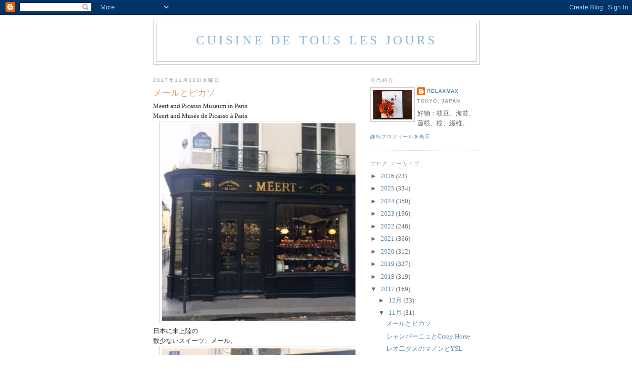

--- FILE ---
content_type: text/html; charset=UTF-8
request_url: https://cuisine-de-tous-les-jour.blogspot.com/2017/11/blog-post_30.html
body_size: 15641
content:
<!DOCTYPE html>
<html dir='ltr'>
<head>
<link href='https://www.blogger.com/static/v1/widgets/2944754296-widget_css_bundle.css' rel='stylesheet' type='text/css'/>
<meta content='text/html; charset=UTF-8' http-equiv='Content-Type'/>
<meta content='blogger' name='generator'/>
<link href='https://cuisine-de-tous-les-jour.blogspot.com/favicon.ico' rel='icon' type='image/x-icon'/>
<link href='http://cuisine-de-tous-les-jour.blogspot.com/2017/11/blog-post_30.html' rel='canonical'/>
<link rel="alternate" type="application/atom+xml" title="Cuisine de tous les jours - Atom" href="https://cuisine-de-tous-les-jour.blogspot.com/feeds/posts/default" />
<link rel="alternate" type="application/rss+xml" title="Cuisine de tous les jours - RSS" href="https://cuisine-de-tous-les-jour.blogspot.com/feeds/posts/default?alt=rss" />
<link rel="service.post" type="application/atom+xml" title="Cuisine de tous les jours - Atom" href="https://www.blogger.com/feeds/1798318867329725172/posts/default" />

<link rel="alternate" type="application/atom+xml" title="Cuisine de tous les jours - Atom" href="https://cuisine-de-tous-les-jour.blogspot.com/feeds/1734394967084384200/comments/default" />
<!--Can't find substitution for tag [blog.ieCssRetrofitLinks]-->
<link href='https://blogger.googleusercontent.com/img/b/R29vZ2xl/AVvXsEghN_StTzwHDXi2cC1Q5o9zSWCSDrYHSk7fxkVdjiajvXSG4_kK-HYmaxUxWwV5Q6tBZtxwEKaOntAnOArtJTNb8Gn60Dkv41qAWbeVJzkch7B1PzMOW7PiEA2-j70j5D_TYkwr0wHVsI8/s400/IMG_0887.JPG' rel='image_src'/>
<meta content='http://cuisine-de-tous-les-jour.blogspot.com/2017/11/blog-post_30.html' property='og:url'/>
<meta content='メールとピカソ' property='og:title'/>
<meta content='Meert and Picasso Museum in Paris  Meert and Musée de Picasso à Paris    日本に未上陸の  数少ないスイーツ、メール。    甘さ強めのゴーフルしか  味わったことはないものの  ペストリー系もおいしそう。 ...' property='og:description'/>
<meta content='https://blogger.googleusercontent.com/img/b/R29vZ2xl/AVvXsEghN_StTzwHDXi2cC1Q5o9zSWCSDrYHSk7fxkVdjiajvXSG4_kK-HYmaxUxWwV5Q6tBZtxwEKaOntAnOArtJTNb8Gn60Dkv41qAWbeVJzkch7B1PzMOW7PiEA2-j70j5D_TYkwr0wHVsI8/w1200-h630-p-k-no-nu/IMG_0887.JPG' property='og:image'/>
<title>Cuisine de tous les jours: メールとピカソ</title>
<style id='page-skin-1' type='text/css'><!--
/*
-----------------------------------------------
Blogger Template Style
Name:     Minima
Date:     26 Feb 2004
Updated by: Blogger Team
----------------------------------------------- */
/* Use this with templates/template-twocol.html */
body {
background:#ffffff;
margin:0;
color:#333333;
font:x-small Georgia Serif;
font-size/* */:/**/small;
font-size: /**/small;
text-align: center;
}
a:link {
color:#5588aa;
text-decoration:none;
}
a:visited {
color:#999999;
text-decoration:none;
}
a:hover {
color:#eaa475;
text-decoration:underline;
}
a img {
border-width:0;
}
/* Header
-----------------------------------------------
*/
#header-wrapper {
width:660px;
margin:0 auto 10px;
border:1px solid #cccccc;
}
#header-inner {
background-position: center;
margin-left: auto;
margin-right: auto;
}
#header {
margin: 5px;
border: 1px solid #cccccc;
text-align: center;
color:#8eb8d5;
}
#header h1 {
margin:5px 5px 0;
padding:15px 20px .25em;
line-height:1.2em;
text-transform:uppercase;
letter-spacing:.2em;
font: normal normal 200% Georgia, Serif;
}
#header a {
color:#8eb8d5;
text-decoration:none;
}
#header a:hover {
color:#8eb8d5;
}
#header .description {
margin:0 5px 5px;
padding:0 20px 15px;
max-width:700px;
text-transform:uppercase;
letter-spacing:.2em;
line-height: 1.4em;
font: normal normal 78% 'Trebuchet MS', Trebuchet, Arial, Verdana, Sans-serif;
color: #999999;
}
#header img {
margin-left: auto;
margin-right: auto;
}
/* Outer-Wrapper
----------------------------------------------- */
#outer-wrapper {
width: 660px;
margin:0 auto;
padding:10px;
text-align:left;
font: normal normal 100% Georgia, Serif;
}
#main-wrapper {
width: 410px;
float: left;
word-wrap: break-word; /* fix for long text breaking sidebar float in IE */
overflow: hidden;     /* fix for long non-text content breaking IE sidebar float */
}
#sidebar-wrapper {
width: 220px;
float: right;
word-wrap: break-word; /* fix for long text breaking sidebar float in IE */
overflow: hidden;      /* fix for long non-text content breaking IE sidebar float */
}
/* Headings
----------------------------------------------- */
h2 {
margin:1.5em 0 .75em;
font:normal normal 78% 'Trebuchet MS',Trebuchet,Arial,Verdana,Sans-serif;
line-height: 1.4em;
text-transform:uppercase;
letter-spacing:.2em;
color:#999999;
}
/* Posts
-----------------------------------------------
*/
h2.date-header {
margin:1.5em 0 .5em;
}
.post {
margin:.5em 0 1.5em;
border-bottom:1px dotted #cccccc;
padding-bottom:1.5em;
}
.post h3 {
margin:.25em 0 0;
padding:0 0 4px;
font-size:140%;
font-weight:normal;
line-height:1.4em;
color:#eaa475;
}
.post h3 a, .post h3 a:visited, .post h3 strong {
display:block;
text-decoration:none;
color:#eaa475;
font-weight:normal;
}
.post h3 strong, .post h3 a:hover {
color:#333333;
}
.post-body {
margin:0 0 .75em;
line-height:1.6em;
}
.post-body blockquote {
line-height:1.3em;
}
.post-footer {
margin: .75em 0;
color:#999999;
text-transform:uppercase;
letter-spacing:.1em;
font: normal normal 78% 'Trebuchet MS', Trebuchet, Arial, Verdana, Sans-serif;
line-height: 1.4em;
}
.comment-link {
margin-left:.6em;
}
.post img, table.tr-caption-container {
padding:4px;
border:1px solid #cccccc;
}
.tr-caption-container img {
border: none;
padding: 0;
}
.post blockquote {
margin:1em 20px;
}
.post blockquote p {
margin:.75em 0;
}
/* Comments
----------------------------------------------- */
#comments h4 {
margin:1em 0;
font-weight: bold;
line-height: 1.4em;
text-transform:uppercase;
letter-spacing:.2em;
color: #999999;
}
#comments-block {
margin:1em 0 1.5em;
line-height:1.6em;
}
#comments-block .comment-author {
margin:.5em 0;
}
#comments-block .comment-body {
margin:.25em 0 0;
}
#comments-block .comment-footer {
margin:-.25em 0 2em;
line-height: 1.4em;
text-transform:uppercase;
letter-spacing:.1em;
}
#comments-block .comment-body p {
margin:0 0 .75em;
}
.deleted-comment {
font-style:italic;
color:gray;
}
#blog-pager-newer-link {
float: left;
}
#blog-pager-older-link {
float: right;
}
#blog-pager {
text-align: center;
}
.feed-links {
clear: both;
line-height: 2.5em;
}
/* Sidebar Content
----------------------------------------------- */
.sidebar {
color: #666666;
line-height: 1.5em;
}
.sidebar ul {
list-style:none;
margin:0 0 0;
padding:0 0 0;
}
.sidebar li {
margin:0;
padding-top:0;
padding-right:0;
padding-bottom:.25em;
padding-left:15px;
text-indent:-15px;
line-height:1.5em;
}
.sidebar .widget, .main .widget {
border-bottom:1px dotted #cccccc;
margin:0 0 1.5em;
padding:0 0 1.5em;
}
.main .Blog {
border-bottom-width: 0;
}
/* Profile
----------------------------------------------- */
.profile-img {
float: left;
margin-top: 0;
margin-right: 5px;
margin-bottom: 5px;
margin-left: 0;
padding: 4px;
border: 1px solid #cccccc;
}
.profile-data {
margin:0;
text-transform:uppercase;
letter-spacing:.1em;
font: normal normal 78% 'Trebuchet MS', Trebuchet, Arial, Verdana, Sans-serif;
color: #999999;
font-weight: bold;
line-height: 1.6em;
}
.profile-datablock {
margin:.5em 0 .5em;
}
.profile-textblock {
margin: 0.5em 0;
line-height: 1.6em;
}
.profile-link {
font: normal normal 78% 'Trebuchet MS', Trebuchet, Arial, Verdana, Sans-serif;
text-transform: uppercase;
letter-spacing: .1em;
}
/* Footer
----------------------------------------------- */
#footer {
width:660px;
clear:both;
margin:0 auto;
padding-top:15px;
line-height: 1.6em;
text-transform:uppercase;
letter-spacing:.1em;
text-align: center;
}

--></style>
<link href='https://www.blogger.com/dyn-css/authorization.css?targetBlogID=1798318867329725172&amp;zx=c19aeb77-4824-46f0-8575-7365ee9f1c3e' media='none' onload='if(media!=&#39;all&#39;)media=&#39;all&#39;' rel='stylesheet'/><noscript><link href='https://www.blogger.com/dyn-css/authorization.css?targetBlogID=1798318867329725172&amp;zx=c19aeb77-4824-46f0-8575-7365ee9f1c3e' rel='stylesheet'/></noscript>
<meta name='google-adsense-platform-account' content='ca-host-pub-1556223355139109'/>
<meta name='google-adsense-platform-domain' content='blogspot.com'/>

</head>
<body>
<div class='navbar section' id='navbar'><div class='widget Navbar' data-version='1' id='Navbar1'><script type="text/javascript">
    function setAttributeOnload(object, attribute, val) {
      if(window.addEventListener) {
        window.addEventListener('load',
          function(){ object[attribute] = val; }, false);
      } else {
        window.attachEvent('onload', function(){ object[attribute] = val; });
      }
    }
  </script>
<div id="navbar-iframe-container"></div>
<script type="text/javascript" src="https://apis.google.com/js/platform.js"></script>
<script type="text/javascript">
      gapi.load("gapi.iframes:gapi.iframes.style.bubble", function() {
        if (gapi.iframes && gapi.iframes.getContext) {
          gapi.iframes.getContext().openChild({
              url: 'https://www.blogger.com/navbar/1798318867329725172?po\x3d1734394967084384200\x26origin\x3dhttps://cuisine-de-tous-les-jour.blogspot.com',
              where: document.getElementById("navbar-iframe-container"),
              id: "navbar-iframe"
          });
        }
      });
    </script><script type="text/javascript">
(function() {
var script = document.createElement('script');
script.type = 'text/javascript';
script.src = '//pagead2.googlesyndication.com/pagead/js/google_top_exp.js';
var head = document.getElementsByTagName('head')[0];
if (head) {
head.appendChild(script);
}})();
</script>
</div></div>
<div id='outer-wrapper'><div id='wrap2'>
<!-- skip links for text browsers -->
<span id='skiplinks' style='display:none;'>
<a href='#main'>skip to main </a> |
      <a href='#sidebar'>skip to sidebar</a>
</span>
<div id='header-wrapper'>
<div class='header section' id='header'><div class='widget Header' data-version='1' id='Header1'>
<div id='header-inner'>
<div class='titlewrapper'>
<h1 class='title'>
<a href='https://cuisine-de-tous-les-jour.blogspot.com/'>
Cuisine de tous les jours
</a>
</h1>
</div>
<div class='descriptionwrapper'>
<p class='description'><span>
</span></p>
</div>
</div>
</div></div>
</div>
<div id='content-wrapper'>
<div id='crosscol-wrapper' style='text-align:center'>
<div class='crosscol no-items section' id='crosscol'></div>
</div>
<div id='main-wrapper'>
<div class='main section' id='main'><div class='widget Blog' data-version='1' id='Blog1'>
<div class='blog-posts hfeed'>

          <div class="date-outer">
        
<h2 class='date-header'><span>2017年11月30日木曜日</span></h2>

          <div class="date-posts">
        
<div class='post-outer'>
<div class='post hentry uncustomized-post-template' itemprop='blogPost' itemscope='itemscope' itemtype='http://schema.org/BlogPosting'>
<meta content='https://blogger.googleusercontent.com/img/b/R29vZ2xl/AVvXsEghN_StTzwHDXi2cC1Q5o9zSWCSDrYHSk7fxkVdjiajvXSG4_kK-HYmaxUxWwV5Q6tBZtxwEKaOntAnOArtJTNb8Gn60Dkv41qAWbeVJzkch7B1PzMOW7PiEA2-j70j5D_TYkwr0wHVsI8/s400/IMG_0887.JPG' itemprop='image_url'/>
<meta content='1798318867329725172' itemprop='blogId'/>
<meta content='1734394967084384200' itemprop='postId'/>
<a name='1734394967084384200'></a>
<h3 class='post-title entry-title' itemprop='name'>
メールとピカソ
</h3>
<div class='post-header'>
<div class='post-header-line-1'></div>
</div>
<div class='post-body entry-content' id='post-body-1734394967084384200' itemprop='description articleBody'>
Meert and Picasso Museum in Paris<br />
<span class="short_text" id="result_box" lang="fr"><span>Meert and Musée de Picasso à Paris</span></span><br />
<div class="separator" style="clear: both; text-align: center;">
<a href="https://blogger.googleusercontent.com/img/b/R29vZ2xl/AVvXsEghN_StTzwHDXi2cC1Q5o9zSWCSDrYHSk7fxkVdjiajvXSG4_kK-HYmaxUxWwV5Q6tBZtxwEKaOntAnOArtJTNb8Gn60Dkv41qAWbeVJzkch7B1PzMOW7PiEA2-j70j5D_TYkwr0wHVsI8/s1600/IMG_0887.JPG" imageanchor="1" style="margin-left: 1em; margin-right: 1em;"><img border="0" data-original-height="320" data-original-width="320" height="400" src="https://blogger.googleusercontent.com/img/b/R29vZ2xl/AVvXsEghN_StTzwHDXi2cC1Q5o9zSWCSDrYHSk7fxkVdjiajvXSG4_kK-HYmaxUxWwV5Q6tBZtxwEKaOntAnOArtJTNb8Gn60Dkv41qAWbeVJzkch7B1PzMOW7PiEA2-j70j5D_TYkwr0wHVsI8/s400/IMG_0887.JPG" width="400" /></a></div>
日本に未上陸の<br />
数少ないスイーツ&#12289;メール&#12290;<br />
<div class="separator" style="clear: both; text-align: center;">
<a href="https://blogger.googleusercontent.com/img/b/R29vZ2xl/AVvXsEjO8mrWnknHfHxDpQ_Ed4qlKajvRFXZbU0h9MOfWYhW_Th-gDNsyW3W_cE3W2uXVVF75pZ-njEmq1zr1wqANEcUtyiafRX6c8hd6F_A3-ikYZct0Zd2ms5_RF_Ow5hCuWRPPEv3zEu4rp8/s1600/IMG_0883.JPG" imageanchor="1" style="margin-left: 1em; margin-right: 1em;"><img border="0" data-original-height="320" data-original-width="320" height="400" src="https://blogger.googleusercontent.com/img/b/R29vZ2xl/AVvXsEjO8mrWnknHfHxDpQ_Ed4qlKajvRFXZbU0h9MOfWYhW_Th-gDNsyW3W_cE3W2uXVVF75pZ-njEmq1zr1wqANEcUtyiafRX6c8hd6F_A3-ikYZct0Zd2ms5_RF_Ow5hCuWRPPEv3zEu4rp8/s400/IMG_0883.JPG" width="400" /></a></div>
甘さ強めのゴーフルしか<br />
味わったことはないものの<br />
ペストリー系もおいしそう&#12290;<br />
<div class="separator" style="clear: both; text-align: center;">
<a href="https://blogger.googleusercontent.com/img/b/R29vZ2xl/AVvXsEg-0Ja9GwQxV_9IvYTQt7pwAZopIsgtuH4y3BZ1f4TFWjtBLZ7ppNPWZjMcppAtrn_njYQkOk7gYTgqzCfnkNyDJ6T6dLIBlN7bGMrZahdbGl4Oi4jjzkuIMtyuP3domS_LqbEOrO2htrg/s1600/IMG_0881.jpg" imageanchor="1" style="margin-left: 1em; margin-right: 1em;"><img border="0" data-original-height="735" data-original-width="735" height="400" src="https://blogger.googleusercontent.com/img/b/R29vZ2xl/AVvXsEg-0Ja9GwQxV_9IvYTQt7pwAZopIsgtuH4y3BZ1f4TFWjtBLZ7ppNPWZjMcppAtrn_njYQkOk7gYTgqzCfnkNyDJ6T6dLIBlN7bGMrZahdbGl4Oi4jjzkuIMtyuP3domS_LqbEOrO2htrg/s400/IMG_0881.jpg" width="400" /></a></div>
自分へのお土産は<br />
やっぱり定番のゴーフル&#12290;<br />
<div class="separator" style="clear: both; text-align: center;">
<a href="https://blogger.googleusercontent.com/img/b/R29vZ2xl/AVvXsEi5Ck1HTqTBuy5yIVXKyFXWOtHbrmxvR03wt-DqtaS69QWiVumFQZlEkyHwlxEm0O_BGXhDZojrzHPdAA9EM4shyphenhyphenIaYyRHFD82V8HitYj0cdTUvcesDVpcMHsXXVZZrjj5c-O6nHfEmatQ/s1600/IMG_4733.JPG" imageanchor="1" style="margin-left: 1em; margin-right: 1em;"><img border="0" data-original-height="640" data-original-width="640" height="400" src="https://blogger.googleusercontent.com/img/b/R29vZ2xl/AVvXsEi5Ck1HTqTBuy5yIVXKyFXWOtHbrmxvR03wt-DqtaS69QWiVumFQZlEkyHwlxEm0O_BGXhDZojrzHPdAA9EM4shyphenhyphenIaYyRHFD82V8HitYj0cdTUvcesDVpcMHsXXVZZrjj5c-O6nHfEmatQ/s400/IMG_4733.JPG" width="400" /></a></div>
<div class="separator" style="clear: both; text-align: center;">
<a href="https://blogger.googleusercontent.com/img/b/R29vZ2xl/AVvXsEjtC6FMIbl7-BAOarXbOafeh1qqcT-zVEUipNHiB3svm_V_q_xVDo-jl2T0hVCb2HMiRbg4rD7mC5mW0ipUlh69ss4YrLKnoTF81YDmHIqP2o_ZNwkTDUsD644x7fOkGk16pWu9qMYqSv8/s1600/IMG_4736.JPG" imageanchor="1" style="margin-left: 1em; margin-right: 1em;"><img border="0" data-original-height="640" data-original-width="640" height="400" src="https://blogger.googleusercontent.com/img/b/R29vZ2xl/AVvXsEjtC6FMIbl7-BAOarXbOafeh1qqcT-zVEUipNHiB3svm_V_q_xVDo-jl2T0hVCb2HMiRbg4rD7mC5mW0ipUlh69ss4YrLKnoTF81YDmHIqP2o_ZNwkTDUsD644x7fOkGk16pWu9qMYqSv8/s400/IMG_4736.JPG" width="400" /></a></div>
1週間程度日持ちします&#12290;<br />
<div class="separator" style="clear: both; text-align: center;">
<a href="https://blogger.googleusercontent.com/img/b/R29vZ2xl/AVvXsEhhdKeRU3biQvcnu-76XZAPahCKHIwOiqg0MQmob6_m8iTN21tlDIInXI2KDHMJqMl3JTXwK5J_BFw32O5wSAxZQShVB38MKCoYR_3ewElDAC84oD_qc6OXtI1fPa31Bq9QLfjBqFlTc7o/s1600/IMG_4737.JPG" imageanchor="1" style="margin-left: 1em; margin-right: 1em;"><img border="0" data-original-height="640" data-original-width="640" height="400" src="https://blogger.googleusercontent.com/img/b/R29vZ2xl/AVvXsEhhdKeRU3biQvcnu-76XZAPahCKHIwOiqg0MQmob6_m8iTN21tlDIInXI2KDHMJqMl3JTXwK5J_BFw32O5wSAxZQShVB38MKCoYR_3ewElDAC84oD_qc6OXtI1fPa31Bq9QLfjBqFlTc7o/s400/IMG_4737.JPG" width="400" /></a></div>
メールの近くで会った犬&#12290;<br />
<div class="separator" style="clear: both; text-align: center;">
<a href="https://blogger.googleusercontent.com/img/b/R29vZ2xl/AVvXsEh3JnGj-yVv8vyvSWPjJAauNxj5A8Zp409yfaLAdtnkhiQ_9V4zBaz_7JuDUAxrSKUsQzM3IPadZ_1jKkvLQtey77RULOa8E_w9mhEf4uS7cf4gIK2xyTySNGi9cmb7Rp63M-s176iQZnM/s1600/IMG_0879.jpg" imageanchor="1" style="margin-left: 1em; margin-right: 1em;"><img border="0" data-original-height="735" data-original-width="735" height="400" src="https://blogger.googleusercontent.com/img/b/R29vZ2xl/AVvXsEh3JnGj-yVv8vyvSWPjJAauNxj5A8Zp409yfaLAdtnkhiQ_9V4zBaz_7JuDUAxrSKUsQzM3IPadZ_1jKkvLQtey77RULOa8E_w9mhEf4uS7cf4gIK2xyTySNGi9cmb7Rp63M-s176iQZnM/s400/IMG_0879.jpg" width="400" /></a></div>
あ&#12289;目が合った&#12290;<br />
<div class="separator" style="clear: both; text-align: center;">
<a href="https://blogger.googleusercontent.com/img/b/R29vZ2xl/AVvXsEgLxK397CpcaQH2ndxA3sXjBdpjKbCGYB3959irtWgRKaWAdKvINeoa82NyQ42tZ_W-dStnyqJG3yCbBWZo6kTzPWdpsqbDj46F1s1mY3UR5LLxtlyWK-_NXvnNtguDy4aYlZdfoD6Ub3k/s1600/IMG_0880.jpg" imageanchor="1" style="margin-left: 1em; margin-right: 1em;"><img border="0" data-original-height="735" data-original-width="735" height="400" src="https://blogger.googleusercontent.com/img/b/R29vZ2xl/AVvXsEgLxK397CpcaQH2ndxA3sXjBdpjKbCGYB3959irtWgRKaWAdKvINeoa82NyQ42tZ_W-dStnyqJG3yCbBWZo6kTzPWdpsqbDj46F1s1mY3UR5LLxtlyWK-_NXvnNtguDy4aYlZdfoD6Ub3k/s400/IMG_0880.jpg" width="400" /></a></div>
<span class="short_text" lang="fr"><span>3年前はリニューアル中で</span></span><br />
<span class="short_text" lang="fr"><span>閉館していたピカソ美術館へ&#12290;</span></span><br />
<div class="separator" style="clear: both; text-align: center;">
<a href="https://blogger.googleusercontent.com/img/b/R29vZ2xl/AVvXsEjokmAsxu6Q3Pj8aWMgLT7xDw8F-o0dO5ap5aOuN__gKuqrvwoW41RkiBrpk9COCpvQKExp0-lQGCRDtV6deoTdP_3KgK3-CqcDPb0TVYA1W8mTw_XIwMOy7KilBvm5m6UPX2txZ6cfp3Y/s1600/IMG_0844.jpg" imageanchor="1" style="margin-left: 1em; margin-right: 1em;"><img border="0" data-original-height="980" data-original-width="735" height="400" src="https://blogger.googleusercontent.com/img/b/R29vZ2xl/AVvXsEjokmAsxu6Q3Pj8aWMgLT7xDw8F-o0dO5ap5aOuN__gKuqrvwoW41RkiBrpk9COCpvQKExp0-lQGCRDtV6deoTdP_3KgK3-CqcDPb0TVYA1W8mTw_XIwMOy7KilBvm5m6UPX2txZ6cfp3Y/s400/IMG_0844.jpg" width="298" /></a>&nbsp;<a href="https://blogger.googleusercontent.com/img/b/R29vZ2xl/AVvXsEgxmwPytNl2TYPQ6CagnLrLKD_xUcPjlEnAvooMZ5A-vBChPHNcnacAGggCRBAv4zGpQ8z3U9E4igm8axGu5mSvM6oLvXAxEq8iStO1SlfBDToQ5hT79KMVZyRhyphenhyphen0fU-LoFVNWT7z0BZL4/s1600/IMG_0847.jpg" imageanchor="1" style="margin-left: 1em; margin-right: 1em;"><img border="0" data-original-height="735" data-original-width="735" height="400" src="https://blogger.googleusercontent.com/img/b/R29vZ2xl/AVvXsEgxmwPytNl2TYPQ6CagnLrLKD_xUcPjlEnAvooMZ5A-vBChPHNcnacAGggCRBAv4zGpQ8z3U9E4igm8axGu5mSvM6oLvXAxEq8iStO1SlfBDToQ5hT79KMVZyRhyphenhyphen0fU-LoFVNWT7z0BZL4/s400/IMG_0847.jpg" width="400" /></a></div>
<div style="text-align: left;">
入場チケットも</div>
<div style="text-align: left;">
おしゃれなロゴ&#12290;</div>
<div class="separator" style="clear: both; text-align: center;">
<a href="https://blogger.googleusercontent.com/img/b/R29vZ2xl/AVvXsEiN0jwAL34OdOzJoeRFTFo7AL-dT2pSxdM33yruyC1yDdA4cQGcdqrDnQNGrLR4R7JVSdUcESFYQR_O5Pfl7EGNkU8Of-CnycOZm_wkXxetYDsDepvB_dVVnXrt10Uk3kBeMBChKbiDsMs/s1600/image7.jpeg" imageanchor="1" style="margin-left: 1em; margin-right: 1em;"><img border="0" data-original-height="640" data-original-width="640" height="400" src="https://blogger.googleusercontent.com/img/b/R29vZ2xl/AVvXsEiN0jwAL34OdOzJoeRFTFo7AL-dT2pSxdM33yruyC1yDdA4cQGcdqrDnQNGrLR4R7JVSdUcESFYQR_O5Pfl7EGNkU8Of-CnycOZm_wkXxetYDsDepvB_dVVnXrt10Uk3kBeMBChKbiDsMs/s400/image7.jpeg" width="400" /></a></div>
<div class="separator" style="clear: both; text-align: left;">
どの作品も</div>
<div class="separator" style="clear: both; text-align: left;">
写真撮り放題なのが</div>
<div class="separator" style="clear: both; text-align: left;">
太っ腹&#12290;</div>
<div class="separator" style="clear: both; text-align: center;">
<a href="https://blogger.googleusercontent.com/img/b/R29vZ2xl/AVvXsEho8-GVdkvPbUZtyerbAnbi76R0sB3OO9VabqQsl9-iEty2qTxrQnl9lHb_N_h-8GF7-coCgYK8NGmly12OEaNltOJPb9dsZZKUCMNNA2ONjjqz3zIT-StaaXfdy2AYSKo_KJzxDCsQWdY/s1600/IMG_0846.jpg" imageanchor="1" style="margin-left: 1em; margin-right: 1em;"><img border="0" data-original-height="735" data-original-width="735" height="400" src="https://blogger.googleusercontent.com/img/b/R29vZ2xl/AVvXsEho8-GVdkvPbUZtyerbAnbi76R0sB3OO9VabqQsl9-iEty2qTxrQnl9lHb_N_h-8GF7-coCgYK8NGmly12OEaNltOJPb9dsZZKUCMNNA2ONjjqz3zIT-StaaXfdy2AYSKo_KJzxDCsQWdY/s400/IMG_0846.jpg" width="400" /></a></div>
小さい作品が特に<br />
いいなと思ったもの多数&#12290;<br />
<div class="separator" style="clear: both; text-align: center;">
<a href="https://blogger.googleusercontent.com/img/b/R29vZ2xl/AVvXsEgUoRybZR5QS4UaUnoW4YagzHC9O8oF9IahkQGpTQECKbi-QFE2dmlmlL3nvhhUtCxU3Re3TEDz0YZRylXYk32Ovhn2kXJBdasIm9l8JZx_fF8bOg2GGr7omDJ2aFsR7rIxXGZCtQYkxIg/s1600/IMG_0848.jpg" imageanchor="1" style="margin-left: 1em; margin-right: 1em;"><img border="0" data-original-height="735" data-original-width="735" height="400" src="https://blogger.googleusercontent.com/img/b/R29vZ2xl/AVvXsEgUoRybZR5QS4UaUnoW4YagzHC9O8oF9IahkQGpTQECKbi-QFE2dmlmlL3nvhhUtCxU3Re3TEDz0YZRylXYk32Ovhn2kXJBdasIm9l8JZx_fF8bOg2GGr7omDJ2aFsR7rIxXGZCtQYkxIg/s400/IMG_0848.jpg" width="400" /></a></div>
<div class="separator" style="clear: both; text-align: center;">
<a href="https://blogger.googleusercontent.com/img/b/R29vZ2xl/AVvXsEhW97BfwxBuhE6D38jCdtlQTy7ex0gX-Dp_ap2aAzDQRgz6s7WGrmZuUz1BVSR4f4-IZ4vmwaoLAj-iDd3hsu7DhBg4J3ujBH0_MUQnzTY3ETwPp0j1pYJgWkErJyOuLsm7-4YuCX9D-2M/s1600/IMG_0849.jpg" imageanchor="1" style="margin-left: 1em; margin-right: 1em;"><img border="0" data-original-height="735" data-original-width="735" height="400" src="https://blogger.googleusercontent.com/img/b/R29vZ2xl/AVvXsEhW97BfwxBuhE6D38jCdtlQTy7ex0gX-Dp_ap2aAzDQRgz6s7WGrmZuUz1BVSR4f4-IZ4vmwaoLAj-iDd3hsu7DhBg4J3ujBH0_MUQnzTY3ETwPp0j1pYJgWkErJyOuLsm7-4YuCX9D-2M/s400/IMG_0849.jpg" width="400" /></a></div>
<div class="separator" style="clear: both; text-align: center;">
<a href="https://blogger.googleusercontent.com/img/b/R29vZ2xl/AVvXsEh7t-byK0crtK1E7kOyaPgkuxXOKeHFV9BB3q2xiDjfSpU9T6qwoJtYSjnFmlg2gkjimgc4PdlCtcz8FA0C2Q22jKuoBXlBdrfye8zbt2OGVz9EhXhU56lMVaj_61ECb5WMvZg-MBpSDeA/s1600/IMG_0850.jpg" imageanchor="1" style="margin-left: 1em; margin-right: 1em;"><img border="0" data-original-height="735" data-original-width="735" height="400" src="https://blogger.googleusercontent.com/img/b/R29vZ2xl/AVvXsEh7t-byK0crtK1E7kOyaPgkuxXOKeHFV9BB3q2xiDjfSpU9T6qwoJtYSjnFmlg2gkjimgc4PdlCtcz8FA0C2Q22jKuoBXlBdrfye8zbt2OGVz9EhXhU56lMVaj_61ECb5WMvZg-MBpSDeA/s400/IMG_0850.jpg" width="400" /></a></div>
<div class="separator" style="clear: both; text-align: center;">
<a href="https://blogger.googleusercontent.com/img/b/R29vZ2xl/AVvXsEjzNxt0IaKB_pZCOsBJ5dEUydt8VNo_H-u3hu1aGx6VN14PfqJt7z5myTMGPRuHW9EgQiorJOlaqxRHFMWn6yi4DCwpjrTDlZaczop_6JwMQXN7l9nKBPnwF8cOjnKIZTp33ULIpFVxm7c/s1600/IMG_0851.jpg" imageanchor="1" style="margin-left: 1em; margin-right: 1em;"><img border="0" data-original-height="735" data-original-width="735" height="400" src="https://blogger.googleusercontent.com/img/b/R29vZ2xl/AVvXsEjzNxt0IaKB_pZCOsBJ5dEUydt8VNo_H-u3hu1aGx6VN14PfqJt7z5myTMGPRuHW9EgQiorJOlaqxRHFMWn6yi4DCwpjrTDlZaczop_6JwMQXN7l9nKBPnwF8cOjnKIZTp33ULIpFVxm7c/s400/IMG_0851.jpg" width="400" /></a></div>
<div class="separator" style="clear: both; text-align: center;">
<a href="https://blogger.googleusercontent.com/img/b/R29vZ2xl/AVvXsEiqgD12GjelO7uKaHYLxNUo_0vU5KV4iU4eab-q8Qt3zPcgXTQYB28hLdk0vXwnC7q2CINWwg-y76cjifaTpjs_5xLUAqpjwwiOacm_3rnxYXMrdR0PKbwtZGLesNyRBregRBOQ8gZIcnM/s1600/IMG_0852.jpg" imageanchor="1" style="margin-left: 1em; margin-right: 1em;"><img border="0" data-original-height="735" data-original-width="735" height="400" src="https://blogger.googleusercontent.com/img/b/R29vZ2xl/AVvXsEiqgD12GjelO7uKaHYLxNUo_0vU5KV4iU4eab-q8Qt3zPcgXTQYB28hLdk0vXwnC7q2CINWwg-y76cjifaTpjs_5xLUAqpjwwiOacm_3rnxYXMrdR0PKbwtZGLesNyRBregRBOQ8gZIcnM/s400/IMG_0852.jpg" width="400" /></a></div>
照明器具も<br />
ピカソの作品なのはさすが&#12290;<br />
<div class="separator" style="clear: both; text-align: center;">
<a href="https://blogger.googleusercontent.com/img/b/R29vZ2xl/AVvXsEjj4Qak09zbG7cfuiGsghvmfYWq0rf4l0o4fz0uC25GKY1oTSoZRQ2_mvlewZW7Pq8UpxmloYMr-2tHXNdBPd4wCLW_uvRctckLGoEojHuWnVs-kpsme4kGqezn-5OqiYznN9d4ayDR7ZA/s1600/IMG_0853.jpg" imageanchor="1" style="margin-left: 1em; margin-right: 1em;"><img border="0" data-original-height="735" data-original-width="735" height="400" src="https://blogger.googleusercontent.com/img/b/R29vZ2xl/AVvXsEjj4Qak09zbG7cfuiGsghvmfYWq0rf4l0o4fz0uC25GKY1oTSoZRQ2_mvlewZW7Pq8UpxmloYMr-2tHXNdBPd4wCLW_uvRctckLGoEojHuWnVs-kpsme4kGqezn-5OqiYznN9d4ayDR7ZA/s400/IMG_0853.jpg" width="400" /></a></div>
<div class="separator" style="clear: both; text-align: center;">
<a href="https://blogger.googleusercontent.com/img/b/R29vZ2xl/AVvXsEi-VTkYAIItx-txg0O3BBZd5agXIM1DUo_p_hqC703XXaAJ_6Q9IR-chso5ygO8r73roIPrEqniIzaXJqxPeKUJgSNSVFgttmVrzFMp3tiB0HIllQdyDVxKc5R3JkOF5rL3-UPg3WGy-GE/s1600/IMG_0855.jpg" imageanchor="1" style="margin-left: 1em; margin-right: 1em;"><img border="0" data-original-height="735" data-original-width="735" height="400" src="https://blogger.googleusercontent.com/img/b/R29vZ2xl/AVvXsEi-VTkYAIItx-txg0O3BBZd5agXIM1DUo_p_hqC703XXaAJ_6Q9IR-chso5ygO8r73roIPrEqniIzaXJqxPeKUJgSNSVFgttmVrzFMp3tiB0HIllQdyDVxKc5R3JkOF5rL3-UPg3WGy-GE/s400/IMG_0855.jpg" width="400" /></a></div>
<div class="separator" style="clear: both; text-align: center;">
<a href="https://blogger.googleusercontent.com/img/b/R29vZ2xl/AVvXsEi4DekJarkLTiO0vJFn026cZGH-Hj8AwMfbTxnw9DWfXkv3s4ngkkclYs_4lDY4oBaFYdgqvZv9GdSKP0n0lFk0FF69tvLVaySgIBjs_Sy_XXbMaQUjldAfN_RBTMSGMuh8I7wxXNa422A/s1600/IMG_0857.jpg" imageanchor="1" style="margin-left: 1em; margin-right: 1em;"><img border="0" data-original-height="735" data-original-width="735" height="400" src="https://blogger.googleusercontent.com/img/b/R29vZ2xl/AVvXsEi4DekJarkLTiO0vJFn026cZGH-Hj8AwMfbTxnw9DWfXkv3s4ngkkclYs_4lDY4oBaFYdgqvZv9GdSKP0n0lFk0FF69tvLVaySgIBjs_Sy_XXbMaQUjldAfN_RBTMSGMuh8I7wxXNa422A/s400/IMG_0857.jpg" width="400" /></a></div>
<div class="separator" style="clear: both; text-align: center;">
<a href="https://blogger.googleusercontent.com/img/b/R29vZ2xl/AVvXsEjNTragZLWQMUZvy9MGyL6dDL7T8-fRy_1iGOAIqjBFmS-JPyJFN_TIvuK1-3Y09QYOfNXwWbRFbA81eDPoDbo6P2rsU07Uo3u5mE2y37CK0jQ-Bz55QJ95ZjFovYC3gkdEsU7bXiCetgg/s1600/IMG_0858.jpg" imageanchor="1" style="margin-left: 1em; margin-right: 1em;"><img border="0" data-original-height="735" data-original-width="735" height="400" src="https://blogger.googleusercontent.com/img/b/R29vZ2xl/AVvXsEjNTragZLWQMUZvy9MGyL6dDL7T8-fRy_1iGOAIqjBFmS-JPyJFN_TIvuK1-3Y09QYOfNXwWbRFbA81eDPoDbo6P2rsU07Uo3u5mE2y37CK0jQ-Bz55QJ95ZjFovYC3gkdEsU7bXiCetgg/s400/IMG_0858.jpg" width="400" /></a></div>
<div class="separator" style="clear: both; text-align: center;">
<a href="https://blogger.googleusercontent.com/img/b/R29vZ2xl/AVvXsEicwt8wkOI_-stVhzT-_EV_TL5MvTQp-4aoeRTjKoYylWZelH7CDHZ6RwlBLoVeJbEkHwtzILlcxFYWiLwEkmranED5DvR08bmxSJg6Bw0-5l8FZtA-Gg_PR3ddv2PiYafl0c1Qqlvr4qE/s1600/IMG_0861.jpg" imageanchor="1" style="margin-left: 1em; margin-right: 1em;"><img border="0" data-original-height="735" data-original-width="735" height="400" src="https://blogger.googleusercontent.com/img/b/R29vZ2xl/AVvXsEicwt8wkOI_-stVhzT-_EV_TL5MvTQp-4aoeRTjKoYylWZelH7CDHZ6RwlBLoVeJbEkHwtzILlcxFYWiLwEkmranED5DvR08bmxSJg6Bw0-5l8FZtA-Gg_PR3ddv2PiYafl0c1Qqlvr4qE/s400/IMG_0861.jpg" width="400" /></a></div>
<div class="separator" style="clear: both; text-align: center;">
<a href="https://blogger.googleusercontent.com/img/b/R29vZ2xl/AVvXsEgrtnN6vQSU5hAqhHv-4YEJmRVZMAGWXVL1QrOXo0SeSnOVXG0JQyq5ywuVbowTYq5KWUVuEzclep97T8AxtWqExIwTSQFI1DvYGnhU19UM8UyV2JW7uY2h76ha-ZJef7bjCpIJSR9WXNY/s1600/IMG_0862.jpg" imageanchor="1" style="margin-left: 1em; margin-right: 1em;"><img border="0" data-original-height="735" data-original-width="735" height="400" src="https://blogger.googleusercontent.com/img/b/R29vZ2xl/AVvXsEgrtnN6vQSU5hAqhHv-4YEJmRVZMAGWXVL1QrOXo0SeSnOVXG0JQyq5ywuVbowTYq5KWUVuEzclep97T8AxtWqExIwTSQFI1DvYGnhU19UM8UyV2JW7uY2h76ha-ZJef7bjCpIJSR9WXNY/s400/IMG_0862.jpg" width="400" /></a></div>
<div class="separator" style="clear: both; text-align: center;">
<a href="https://blogger.googleusercontent.com/img/b/R29vZ2xl/AVvXsEj7iFC_QOku5JBxntb0QOvlOpe0geXFG6xW_IF4ORUix3TJRH0HWrAJnIKga_pyaAFGrJRbneCu4A9js8y2TX9pfzYT2MRCDGPo8cGSCJ-MEK_LzctfWBOb5dfoIMKd4mh3JQ3XArYP-M4/s1600/IMG_0863.jpg" imageanchor="1" style="margin-left: 1em; margin-right: 1em;"><img border="0" data-original-height="980" data-original-width="735" height="400" src="https://blogger.googleusercontent.com/img/b/R29vZ2xl/AVvXsEj7iFC_QOku5JBxntb0QOvlOpe0geXFG6xW_IF4ORUix3TJRH0HWrAJnIKga_pyaAFGrJRbneCu4A9js8y2TX9pfzYT2MRCDGPo8cGSCJ-MEK_LzctfWBOb5dfoIMKd4mh3JQ3XArYP-M4/s400/IMG_0863.jpg" width="298" /></a></div>
<div class="separator" style="clear: both; text-align: center;">
<a href="https://blogger.googleusercontent.com/img/b/R29vZ2xl/AVvXsEgw7cQOSQaBCjFIOAnI3N-3KKyt43I0K6F6NTiEWZ0poVrTB9NGoWOxw-IsGquW1RHvidNuchYAKYH-2xpZRV3u-IlLdXB4HAQvnSNaYq9dNa141nnHkf8BElZvAkVKcZCgueM8jMWJ7QM/s1600/IMG_0866.jpg" imageanchor="1" style="margin-left: 1em; margin-right: 1em;"><img border="0" data-original-height="735" data-original-width="735" height="400" src="https://blogger.googleusercontent.com/img/b/R29vZ2xl/AVvXsEgw7cQOSQaBCjFIOAnI3N-3KKyt43I0K6F6NTiEWZ0poVrTB9NGoWOxw-IsGquW1RHvidNuchYAKYH-2xpZRV3u-IlLdXB4HAQvnSNaYq9dNa141nnHkf8BElZvAkVKcZCgueM8jMWJ7QM/s400/IMG_0866.jpg" width="400" /></a></div>
ポスター類もかわいい&#12290;<br />
<div class="separator" style="clear: both; text-align: center;">
<a href="https://blogger.googleusercontent.com/img/b/R29vZ2xl/AVvXsEjHjNnGY_u_TDBzycSSAT8Y2RZABzrkzws4XRaT_jILMRixIZxIOHTQlORaiYrdzpgOvumR1f8dGmSwFCP3GYO06DVDnDGi2nvAzIDEF3CmvzKM5iqvwOf50DRYOf2GBuKCIwRHnLlmWr4/s1600/IMG_0867.jpg" imageanchor="1" style="margin-left: 1em; margin-right: 1em;"><img border="0" data-original-height="735" data-original-width="735" height="400" src="https://blogger.googleusercontent.com/img/b/R29vZ2xl/AVvXsEjHjNnGY_u_TDBzycSSAT8Y2RZABzrkzws4XRaT_jILMRixIZxIOHTQlORaiYrdzpgOvumR1f8dGmSwFCP3GYO06DVDnDGi2nvAzIDEF3CmvzKM5iqvwOf50DRYOf2GBuKCIwRHnLlmWr4/s400/IMG_0867.jpg" width="400" /></a></div>
<div class="separator" style="clear: both; text-align: center;">
<a href="https://blogger.googleusercontent.com/img/b/R29vZ2xl/AVvXsEgT5fTIDL8vVPPrBbFntuF-hZNnAcnQvAOE9mANspDRMKIfxC4bgbEj-DarG3Sq0U0m-wfVMd1IdIU-t1zusWj0vgwxDqiDbCcKR8FOTptmiesrQC48qUhY2jNyHqq2dLqQTCM6fgNHbIo/s1600/IMG_0869.jpg" imageanchor="1" style="margin-left: 1em; margin-right: 1em;"><img border="0" data-original-height="735" data-original-width="735" height="400" src="https://blogger.googleusercontent.com/img/b/R29vZ2xl/AVvXsEgT5fTIDL8vVPPrBbFntuF-hZNnAcnQvAOE9mANspDRMKIfxC4bgbEj-DarG3Sq0U0m-wfVMd1IdIU-t1zusWj0vgwxDqiDbCcKR8FOTptmiesrQC48qUhY2jNyHqq2dLqQTCM6fgNHbIo/s400/IMG_0869.jpg" width="400" /></a></div>
<div class="separator" style="clear: both; text-align: left;">
朝一番に訪れたので</div>
<div class="separator" style="clear: both; text-align: left;">
カフェに寄るには</div>
<div class="separator" style="clear: both; text-align: left;">
ちょっと早すぎた&#12290;</div>
<div class="separator" style="clear: both; text-align: center;">
<a href="https://blogger.googleusercontent.com/img/b/R29vZ2xl/AVvXsEgLReDZsXRClAGpHC3kW-fvwDmJb83MtgkU7ge_vtw5ETEDnh0W7n6FVf7oTcUvhZEMd698qa391XJuGHnxgUlvo4JfH-GDJ5aU_9uoxxah52COXhltmHHsBdkE3rBNksynbJtZ8onRnYs/s1600/IMG_0874.jpg" imageanchor="1" style="margin-left: 1em; margin-right: 1em;"><img border="0" data-original-height="980" data-original-width="735" height="400" src="https://blogger.googleusercontent.com/img/b/R29vZ2xl/AVvXsEgLReDZsXRClAGpHC3kW-fvwDmJb83MtgkU7ge_vtw5ETEDnh0W7n6FVf7oTcUvhZEMd698qa391XJuGHnxgUlvo4JfH-GDJ5aU_9uoxxah52COXhltmHHsBdkE3rBNksynbJtZ8onRnYs/s400/IMG_0874.jpg" width="298" /></a></div>
スフィンクス発見&#12290;<br />
<div class="separator" style="clear: both; text-align: center;">
<a href="https://blogger.googleusercontent.com/img/b/R29vZ2xl/AVvXsEhmFu6SgxDn9_lekVpd1PqEAUqmnCi1RiUBzQXwZPib4dLWoXV6tO3VEIoxOCFrArHGMdc_s-TlY3macrEOdHVEE9PUZnycTxBM4x_HDT2i586Gx6A3g6KEKSJtHB4ZoE2w4s_P76vU1G4/s1600/IMG_0876.jpg" imageanchor="1" style="margin-left: 1em; margin-right: 1em;"><img border="0" data-original-height="320" data-original-width="320" height="400" src="https://blogger.googleusercontent.com/img/b/R29vZ2xl/AVvXsEhmFu6SgxDn9_lekVpd1PqEAUqmnCi1RiUBzQXwZPib4dLWoXV6tO3VEIoxOCFrArHGMdc_s-TlY3macrEOdHVEE9PUZnycTxBM4x_HDT2i586Gx6A3g6KEKSJtHB4ZoE2w4s_P76vU1G4/s400/IMG_0876.jpg" width="400" /></a></div>
<div class="separator" style="clear: both; text-align: center;">
<a href="https://blogger.googleusercontent.com/img/b/R29vZ2xl/AVvXsEh22zaY2M1eLZDxOlbNxEuUnMX2JMwtJ5nkLi_IQfzmXg0m4-fG8qmJ6G16g7Bc_xqK1BCCVh7IvJR4XXkni1x3TV7m_lsJ6KuOk2YUmJLZ49EIGV9hS8GPcEabVxxc1jMIlYb6_kXphDM/s1600/IMG_0878.jpg" imageanchor="1" style="margin-left: 1em; margin-right: 1em;"><img border="0" data-original-height="320" data-original-width="320" height="400" src="https://blogger.googleusercontent.com/img/b/R29vZ2xl/AVvXsEh22zaY2M1eLZDxOlbNxEuUnMX2JMwtJ5nkLi_IQfzmXg0m4-fG8qmJ6G16g7Bc_xqK1BCCVh7IvJR4XXkni1x3TV7m_lsJ6KuOk2YUmJLZ49EIGV9hS8GPcEabVxxc1jMIlYb6_kXphDM/s400/IMG_0878.jpg" width="400" /></a></div>
歩いてバスティーユ方面へ&#12290;<br />
おしゃべりに花が咲き過ぎ&#12289;<br />
やーれやれなワンコ発見&#12290;<br />
ここは会話の国&#12289;フランス&#12290;<br />
<div class="separator" style="clear: both; text-align: center;">
<a href="https://blogger.googleusercontent.com/img/b/R29vZ2xl/AVvXsEgBsL0Y4_irCr5PLGxYLuIWxr4IsEwY1jQ4HLFdFecYx3UssxfB-WOC3ubwvMaVvgLD2jDiOnPJ6_CuwG_IAsGOVy0kSNKzPurW5OrtpiOPH3LCVPvS_KlfwVaHKvyLW2U7FoNfdBxwKmk/s1600/IMG_0890.jpg" imageanchor="1" style="margin-left: 1em; margin-right: 1em;"><img border="0" data-original-height="318" data-original-width="320" height="397" src="https://blogger.googleusercontent.com/img/b/R29vZ2xl/AVvXsEgBsL0Y4_irCr5PLGxYLuIWxr4IsEwY1jQ4HLFdFecYx3UssxfB-WOC3ubwvMaVvgLD2jDiOnPJ6_CuwG_IAsGOVy0kSNKzPurW5OrtpiOPH3LCVPvS_KlfwVaHKvyLW2U7FoNfdBxwKmk/s400/IMG_0890.jpg" width="400" /></a></div>
<span class="short_text" lang="fr"><span></span></span>
<div style='clear: both;'></div>
</div>
<div class='post-footer'>
<div class='post-footer-line post-footer-line-1'>
<span class='post-author vcard'>
投稿者
<span class='fn' itemprop='author' itemscope='itemscope' itemtype='http://schema.org/Person'>
<meta content='https://www.blogger.com/profile/03547803185771134260' itemprop='url'/>
<a class='g-profile' href='https://www.blogger.com/profile/03547803185771134260' rel='author' title='author profile'>
<span itemprop='name'>relaxmax</span>
</a>
</span>
</span>
<span class='post-timestamp'>
</span>
<span class='post-comment-link'>
</span>
<span class='post-icons'>
<span class='item-action'>
<a href='https://www.blogger.com/email-post/1798318867329725172/1734394967084384200' title='メール投稿'>
<img alt='' class='icon-action' height='13' src='https://resources.blogblog.com/img/icon18_email.gif' width='18'/>
</a>
</span>
<span class='item-control blog-admin pid-1785393168'>
<a href='https://www.blogger.com/post-edit.g?blogID=1798318867329725172&postID=1734394967084384200&from=pencil' title='投稿を編集'>
<img alt='' class='icon-action' height='18' src='https://resources.blogblog.com/img/icon18_edit_allbkg.gif' width='18'/>
</a>
</span>
</span>
<div class='post-share-buttons goog-inline-block'>
</div>
</div>
<div class='post-footer-line post-footer-line-2'>
<span class='post-labels'>
</span>
</div>
<div class='post-footer-line post-footer-line-3'>
<span class='post-location'>
</span>
</div>
</div>
</div>
<div class='comments' id='comments'>
<a name='comments'></a>
</div>
</div>

        </div></div>
      
</div>
<div class='blog-pager' id='blog-pager'>
<span id='blog-pager-newer-link'>
<a class='blog-pager-newer-link' href='https://cuisine-de-tous-les-jour.blogspot.com/2017/12/blog-post.html' id='Blog1_blog-pager-newer-link' title='次の投稿'>次の投稿</a>
</span>
<span id='blog-pager-older-link'>
<a class='blog-pager-older-link' href='https://cuisine-de-tous-les-jour.blogspot.com/2017/11/crazy-horse.html' id='Blog1_blog-pager-older-link' title='前の投稿'>前の投稿</a>
</span>
<a class='home-link' href='https://cuisine-de-tous-les-jour.blogspot.com/'>ホーム</a>
</div>
<div class='clear'></div>
<div class='post-feeds'>
</div>
</div></div>
</div>
<div id='sidebar-wrapper'>
<div class='sidebar section' id='sidebar'><div class='widget Profile' data-version='1' id='Profile1'>
<h2>自己紹介</h2>
<div class='widget-content'>
<a href='https://www.blogger.com/profile/03547803185771134260'><img alt='自分の写真' class='profile-img' height='60' src='//blogger.googleusercontent.com/img/b/R29vZ2xl/AVvXsEjrPb-p4R7FEH4sCGAcI4VhwGx0G4mzeTkV10D1KUR_Y9CQnjUXRnYJbOnqwyHBQyZ0mdIgwMhu_wkHjjS0ddUvhpsIoRubeZZuu-0i64_fNdA5iFAxc6s9Xz-dJCgiaw/s220/IMG_2157.jpg' width='80'/></a>
<dl class='profile-datablock'>
<dt class='profile-data'>
<a class='profile-name-link g-profile' href='https://www.blogger.com/profile/03547803185771134260' rel='author' style='background-image: url(//www.blogger.com/img/logo-16.png);'>
relaxmax
</a>
</dt>
<dd class='profile-data'>Tokyo, Japan</dd>
<dd class='profile-textblock'>好物&#65306;枝豆&#12289;海苔&#12289;蓮根&#12289;桜&#12289;繊維&#12290;
</dd>
</dl>
<a class='profile-link' href='https://www.blogger.com/profile/03547803185771134260' rel='author'>詳細プロフィールを表示</a>
<div class='clear'></div>
</div>
</div><div class='widget BlogArchive' data-version='1' id='BlogArchive1'>
<h2>ブログ アーカイブ</h2>
<div class='widget-content'>
<div id='ArchiveList'>
<div id='BlogArchive1_ArchiveList'>
<ul class='hierarchy'>
<li class='archivedate collapsed'>
<a class='toggle' href='javascript:void(0)'>
<span class='zippy'>

        &#9658;&#160;
      
</span>
</a>
<a class='post-count-link' href='https://cuisine-de-tous-les-jour.blogspot.com/2026/'>
2026
</a>
<span class='post-count' dir='ltr'>(23)</span>
<ul class='hierarchy'>
<li class='archivedate collapsed'>
<a class='toggle' href='javascript:void(0)'>
<span class='zippy'>

        &#9658;&#160;
      
</span>
</a>
<a class='post-count-link' href='https://cuisine-de-tous-les-jour.blogspot.com/2026/01/'>
1月
</a>
<span class='post-count' dir='ltr'>(23)</span>
</li>
</ul>
</li>
</ul>
<ul class='hierarchy'>
<li class='archivedate collapsed'>
<a class='toggle' href='javascript:void(0)'>
<span class='zippy'>

        &#9658;&#160;
      
</span>
</a>
<a class='post-count-link' href='https://cuisine-de-tous-les-jour.blogspot.com/2025/'>
2025
</a>
<span class='post-count' dir='ltr'>(334)</span>
<ul class='hierarchy'>
<li class='archivedate collapsed'>
<a class='toggle' href='javascript:void(0)'>
<span class='zippy'>

        &#9658;&#160;
      
</span>
</a>
<a class='post-count-link' href='https://cuisine-de-tous-les-jour.blogspot.com/2025/12/'>
12月
</a>
<span class='post-count' dir='ltr'>(31)</span>
</li>
</ul>
<ul class='hierarchy'>
<li class='archivedate collapsed'>
<a class='toggle' href='javascript:void(0)'>
<span class='zippy'>

        &#9658;&#160;
      
</span>
</a>
<a class='post-count-link' href='https://cuisine-de-tous-les-jour.blogspot.com/2025/11/'>
11月
</a>
<span class='post-count' dir='ltr'>(30)</span>
</li>
</ul>
<ul class='hierarchy'>
<li class='archivedate collapsed'>
<a class='toggle' href='javascript:void(0)'>
<span class='zippy'>

        &#9658;&#160;
      
</span>
</a>
<a class='post-count-link' href='https://cuisine-de-tous-les-jour.blogspot.com/2025/10/'>
10月
</a>
<span class='post-count' dir='ltr'>(28)</span>
</li>
</ul>
<ul class='hierarchy'>
<li class='archivedate collapsed'>
<a class='toggle' href='javascript:void(0)'>
<span class='zippy'>

        &#9658;&#160;
      
</span>
</a>
<a class='post-count-link' href='https://cuisine-de-tous-les-jour.blogspot.com/2025/09/'>
9月
</a>
<span class='post-count' dir='ltr'>(30)</span>
</li>
</ul>
<ul class='hierarchy'>
<li class='archivedate collapsed'>
<a class='toggle' href='javascript:void(0)'>
<span class='zippy'>

        &#9658;&#160;
      
</span>
</a>
<a class='post-count-link' href='https://cuisine-de-tous-les-jour.blogspot.com/2025/08/'>
8月
</a>
<span class='post-count' dir='ltr'>(20)</span>
</li>
</ul>
<ul class='hierarchy'>
<li class='archivedate collapsed'>
<a class='toggle' href='javascript:void(0)'>
<span class='zippy'>

        &#9658;&#160;
      
</span>
</a>
<a class='post-count-link' href='https://cuisine-de-tous-les-jour.blogspot.com/2025/07/'>
7月
</a>
<span class='post-count' dir='ltr'>(30)</span>
</li>
</ul>
<ul class='hierarchy'>
<li class='archivedate collapsed'>
<a class='toggle' href='javascript:void(0)'>
<span class='zippy'>

        &#9658;&#160;
      
</span>
</a>
<a class='post-count-link' href='https://cuisine-de-tous-les-jour.blogspot.com/2025/06/'>
6月
</a>
<span class='post-count' dir='ltr'>(26)</span>
</li>
</ul>
<ul class='hierarchy'>
<li class='archivedate collapsed'>
<a class='toggle' href='javascript:void(0)'>
<span class='zippy'>

        &#9658;&#160;
      
</span>
</a>
<a class='post-count-link' href='https://cuisine-de-tous-les-jour.blogspot.com/2025/05/'>
5月
</a>
<span class='post-count' dir='ltr'>(20)</span>
</li>
</ul>
<ul class='hierarchy'>
<li class='archivedate collapsed'>
<a class='toggle' href='javascript:void(0)'>
<span class='zippy'>

        &#9658;&#160;
      
</span>
</a>
<a class='post-count-link' href='https://cuisine-de-tous-les-jour.blogspot.com/2025/04/'>
4月
</a>
<span class='post-count' dir='ltr'>(30)</span>
</li>
</ul>
<ul class='hierarchy'>
<li class='archivedate collapsed'>
<a class='toggle' href='javascript:void(0)'>
<span class='zippy'>

        &#9658;&#160;
      
</span>
</a>
<a class='post-count-link' href='https://cuisine-de-tous-les-jour.blogspot.com/2025/03/'>
3月
</a>
<span class='post-count' dir='ltr'>(31)</span>
</li>
</ul>
<ul class='hierarchy'>
<li class='archivedate collapsed'>
<a class='toggle' href='javascript:void(0)'>
<span class='zippy'>

        &#9658;&#160;
      
</span>
</a>
<a class='post-count-link' href='https://cuisine-de-tous-les-jour.blogspot.com/2025/02/'>
2月
</a>
<span class='post-count' dir='ltr'>(27)</span>
</li>
</ul>
<ul class='hierarchy'>
<li class='archivedate collapsed'>
<a class='toggle' href='javascript:void(0)'>
<span class='zippy'>

        &#9658;&#160;
      
</span>
</a>
<a class='post-count-link' href='https://cuisine-de-tous-les-jour.blogspot.com/2025/01/'>
1月
</a>
<span class='post-count' dir='ltr'>(31)</span>
</li>
</ul>
</li>
</ul>
<ul class='hierarchy'>
<li class='archivedate collapsed'>
<a class='toggle' href='javascript:void(0)'>
<span class='zippy'>

        &#9658;&#160;
      
</span>
</a>
<a class='post-count-link' href='https://cuisine-de-tous-les-jour.blogspot.com/2024/'>
2024
</a>
<span class='post-count' dir='ltr'>(350)</span>
<ul class='hierarchy'>
<li class='archivedate collapsed'>
<a class='toggle' href='javascript:void(0)'>
<span class='zippy'>

        &#9658;&#160;
      
</span>
</a>
<a class='post-count-link' href='https://cuisine-de-tous-les-jour.blogspot.com/2024/12/'>
12月
</a>
<span class='post-count' dir='ltr'>(31)</span>
</li>
</ul>
<ul class='hierarchy'>
<li class='archivedate collapsed'>
<a class='toggle' href='javascript:void(0)'>
<span class='zippy'>

        &#9658;&#160;
      
</span>
</a>
<a class='post-count-link' href='https://cuisine-de-tous-les-jour.blogspot.com/2024/11/'>
11月
</a>
<span class='post-count' dir='ltr'>(30)</span>
</li>
</ul>
<ul class='hierarchy'>
<li class='archivedate collapsed'>
<a class='toggle' href='javascript:void(0)'>
<span class='zippy'>

        &#9658;&#160;
      
</span>
</a>
<a class='post-count-link' href='https://cuisine-de-tous-les-jour.blogspot.com/2024/10/'>
10月
</a>
<span class='post-count' dir='ltr'>(31)</span>
</li>
</ul>
<ul class='hierarchy'>
<li class='archivedate collapsed'>
<a class='toggle' href='javascript:void(0)'>
<span class='zippy'>

        &#9658;&#160;
      
</span>
</a>
<a class='post-count-link' href='https://cuisine-de-tous-les-jour.blogspot.com/2024/09/'>
9月
</a>
<span class='post-count' dir='ltr'>(30)</span>
</li>
</ul>
<ul class='hierarchy'>
<li class='archivedate collapsed'>
<a class='toggle' href='javascript:void(0)'>
<span class='zippy'>

        &#9658;&#160;
      
</span>
</a>
<a class='post-count-link' href='https://cuisine-de-tous-les-jour.blogspot.com/2024/08/'>
8月
</a>
<span class='post-count' dir='ltr'>(31)</span>
</li>
</ul>
<ul class='hierarchy'>
<li class='archivedate collapsed'>
<a class='toggle' href='javascript:void(0)'>
<span class='zippy'>

        &#9658;&#160;
      
</span>
</a>
<a class='post-count-link' href='https://cuisine-de-tous-les-jour.blogspot.com/2024/07/'>
7月
</a>
<span class='post-count' dir='ltr'>(31)</span>
</li>
</ul>
<ul class='hierarchy'>
<li class='archivedate collapsed'>
<a class='toggle' href='javascript:void(0)'>
<span class='zippy'>

        &#9658;&#160;
      
</span>
</a>
<a class='post-count-link' href='https://cuisine-de-tous-les-jour.blogspot.com/2024/06/'>
6月
</a>
<span class='post-count' dir='ltr'>(30)</span>
</li>
</ul>
<ul class='hierarchy'>
<li class='archivedate collapsed'>
<a class='toggle' href='javascript:void(0)'>
<span class='zippy'>

        &#9658;&#160;
      
</span>
</a>
<a class='post-count-link' href='https://cuisine-de-tous-les-jour.blogspot.com/2024/05/'>
5月
</a>
<span class='post-count' dir='ltr'>(31)</span>
</li>
</ul>
<ul class='hierarchy'>
<li class='archivedate collapsed'>
<a class='toggle' href='javascript:void(0)'>
<span class='zippy'>

        &#9658;&#160;
      
</span>
</a>
<a class='post-count-link' href='https://cuisine-de-tous-les-jour.blogspot.com/2024/04/'>
4月
</a>
<span class='post-count' dir='ltr'>(30)</span>
</li>
</ul>
<ul class='hierarchy'>
<li class='archivedate collapsed'>
<a class='toggle' href='javascript:void(0)'>
<span class='zippy'>

        &#9658;&#160;
      
</span>
</a>
<a class='post-count-link' href='https://cuisine-de-tous-les-jour.blogspot.com/2024/03/'>
3月
</a>
<span class='post-count' dir='ltr'>(30)</span>
</li>
</ul>
<ul class='hierarchy'>
<li class='archivedate collapsed'>
<a class='toggle' href='javascript:void(0)'>
<span class='zippy'>

        &#9658;&#160;
      
</span>
</a>
<a class='post-count-link' href='https://cuisine-de-tous-les-jour.blogspot.com/2024/02/'>
2月
</a>
<span class='post-count' dir='ltr'>(17)</span>
</li>
</ul>
<ul class='hierarchy'>
<li class='archivedate collapsed'>
<a class='toggle' href='javascript:void(0)'>
<span class='zippy'>

        &#9658;&#160;
      
</span>
</a>
<a class='post-count-link' href='https://cuisine-de-tous-les-jour.blogspot.com/2024/01/'>
1月
</a>
<span class='post-count' dir='ltr'>(28)</span>
</li>
</ul>
</li>
</ul>
<ul class='hierarchy'>
<li class='archivedate collapsed'>
<a class='toggle' href='javascript:void(0)'>
<span class='zippy'>

        &#9658;&#160;
      
</span>
</a>
<a class='post-count-link' href='https://cuisine-de-tous-les-jour.blogspot.com/2023/'>
2023
</a>
<span class='post-count' dir='ltr'>(196)</span>
<ul class='hierarchy'>
<li class='archivedate collapsed'>
<a class='toggle' href='javascript:void(0)'>
<span class='zippy'>

        &#9658;&#160;
      
</span>
</a>
<a class='post-count-link' href='https://cuisine-de-tous-les-jour.blogspot.com/2023/12/'>
12月
</a>
<span class='post-count' dir='ltr'>(22)</span>
</li>
</ul>
<ul class='hierarchy'>
<li class='archivedate collapsed'>
<a class='toggle' href='javascript:void(0)'>
<span class='zippy'>

        &#9658;&#160;
      
</span>
</a>
<a class='post-count-link' href='https://cuisine-de-tous-les-jour.blogspot.com/2023/11/'>
11月
</a>
<span class='post-count' dir='ltr'>(21)</span>
</li>
</ul>
<ul class='hierarchy'>
<li class='archivedate collapsed'>
<a class='toggle' href='javascript:void(0)'>
<span class='zippy'>

        &#9658;&#160;
      
</span>
</a>
<a class='post-count-link' href='https://cuisine-de-tous-les-jour.blogspot.com/2023/10/'>
10月
</a>
<span class='post-count' dir='ltr'>(18)</span>
</li>
</ul>
<ul class='hierarchy'>
<li class='archivedate collapsed'>
<a class='toggle' href='javascript:void(0)'>
<span class='zippy'>

        &#9658;&#160;
      
</span>
</a>
<a class='post-count-link' href='https://cuisine-de-tous-les-jour.blogspot.com/2023/09/'>
9月
</a>
<span class='post-count' dir='ltr'>(13)</span>
</li>
</ul>
<ul class='hierarchy'>
<li class='archivedate collapsed'>
<a class='toggle' href='javascript:void(0)'>
<span class='zippy'>

        &#9658;&#160;
      
</span>
</a>
<a class='post-count-link' href='https://cuisine-de-tous-les-jour.blogspot.com/2023/08/'>
8月
</a>
<span class='post-count' dir='ltr'>(9)</span>
</li>
</ul>
<ul class='hierarchy'>
<li class='archivedate collapsed'>
<a class='toggle' href='javascript:void(0)'>
<span class='zippy'>

        &#9658;&#160;
      
</span>
</a>
<a class='post-count-link' href='https://cuisine-de-tous-les-jour.blogspot.com/2023/07/'>
7月
</a>
<span class='post-count' dir='ltr'>(12)</span>
</li>
</ul>
<ul class='hierarchy'>
<li class='archivedate collapsed'>
<a class='toggle' href='javascript:void(0)'>
<span class='zippy'>

        &#9658;&#160;
      
</span>
</a>
<a class='post-count-link' href='https://cuisine-de-tous-les-jour.blogspot.com/2023/06/'>
6月
</a>
<span class='post-count' dir='ltr'>(22)</span>
</li>
</ul>
<ul class='hierarchy'>
<li class='archivedate collapsed'>
<a class='toggle' href='javascript:void(0)'>
<span class='zippy'>

        &#9658;&#160;
      
</span>
</a>
<a class='post-count-link' href='https://cuisine-de-tous-les-jour.blogspot.com/2023/05/'>
5月
</a>
<span class='post-count' dir='ltr'>(25)</span>
</li>
</ul>
<ul class='hierarchy'>
<li class='archivedate collapsed'>
<a class='toggle' href='javascript:void(0)'>
<span class='zippy'>

        &#9658;&#160;
      
</span>
</a>
<a class='post-count-link' href='https://cuisine-de-tous-les-jour.blogspot.com/2023/04/'>
4月
</a>
<span class='post-count' dir='ltr'>(15)</span>
</li>
</ul>
<ul class='hierarchy'>
<li class='archivedate collapsed'>
<a class='toggle' href='javascript:void(0)'>
<span class='zippy'>

        &#9658;&#160;
      
</span>
</a>
<a class='post-count-link' href='https://cuisine-de-tous-les-jour.blogspot.com/2023/03/'>
3月
</a>
<span class='post-count' dir='ltr'>(12)</span>
</li>
</ul>
<ul class='hierarchy'>
<li class='archivedate collapsed'>
<a class='toggle' href='javascript:void(0)'>
<span class='zippy'>

        &#9658;&#160;
      
</span>
</a>
<a class='post-count-link' href='https://cuisine-de-tous-les-jour.blogspot.com/2023/02/'>
2月
</a>
<span class='post-count' dir='ltr'>(14)</span>
</li>
</ul>
<ul class='hierarchy'>
<li class='archivedate collapsed'>
<a class='toggle' href='javascript:void(0)'>
<span class='zippy'>

        &#9658;&#160;
      
</span>
</a>
<a class='post-count-link' href='https://cuisine-de-tous-les-jour.blogspot.com/2023/01/'>
1月
</a>
<span class='post-count' dir='ltr'>(13)</span>
</li>
</ul>
</li>
</ul>
<ul class='hierarchy'>
<li class='archivedate collapsed'>
<a class='toggle' href='javascript:void(0)'>
<span class='zippy'>

        &#9658;&#160;
      
</span>
</a>
<a class='post-count-link' href='https://cuisine-de-tous-les-jour.blogspot.com/2022/'>
2022
</a>
<span class='post-count' dir='ltr'>(246)</span>
<ul class='hierarchy'>
<li class='archivedate collapsed'>
<a class='toggle' href='javascript:void(0)'>
<span class='zippy'>

        &#9658;&#160;
      
</span>
</a>
<a class='post-count-link' href='https://cuisine-de-tous-les-jour.blogspot.com/2022/12/'>
12月
</a>
<span class='post-count' dir='ltr'>(8)</span>
</li>
</ul>
<ul class='hierarchy'>
<li class='archivedate collapsed'>
<a class='toggle' href='javascript:void(0)'>
<span class='zippy'>

        &#9658;&#160;
      
</span>
</a>
<a class='post-count-link' href='https://cuisine-de-tous-les-jour.blogspot.com/2022/11/'>
11月
</a>
<span class='post-count' dir='ltr'>(5)</span>
</li>
</ul>
<ul class='hierarchy'>
<li class='archivedate collapsed'>
<a class='toggle' href='javascript:void(0)'>
<span class='zippy'>

        &#9658;&#160;
      
</span>
</a>
<a class='post-count-link' href='https://cuisine-de-tous-les-jour.blogspot.com/2022/10/'>
10月
</a>
<span class='post-count' dir='ltr'>(16)</span>
</li>
</ul>
<ul class='hierarchy'>
<li class='archivedate collapsed'>
<a class='toggle' href='javascript:void(0)'>
<span class='zippy'>

        &#9658;&#160;
      
</span>
</a>
<a class='post-count-link' href='https://cuisine-de-tous-les-jour.blogspot.com/2022/09/'>
9月
</a>
<span class='post-count' dir='ltr'>(10)</span>
</li>
</ul>
<ul class='hierarchy'>
<li class='archivedate collapsed'>
<a class='toggle' href='javascript:void(0)'>
<span class='zippy'>

        &#9658;&#160;
      
</span>
</a>
<a class='post-count-link' href='https://cuisine-de-tous-les-jour.blogspot.com/2022/08/'>
8月
</a>
<span class='post-count' dir='ltr'>(15)</span>
</li>
</ul>
<ul class='hierarchy'>
<li class='archivedate collapsed'>
<a class='toggle' href='javascript:void(0)'>
<span class='zippy'>

        &#9658;&#160;
      
</span>
</a>
<a class='post-count-link' href='https://cuisine-de-tous-les-jour.blogspot.com/2022/07/'>
7月
</a>
<span class='post-count' dir='ltr'>(18)</span>
</li>
</ul>
<ul class='hierarchy'>
<li class='archivedate collapsed'>
<a class='toggle' href='javascript:void(0)'>
<span class='zippy'>

        &#9658;&#160;
      
</span>
</a>
<a class='post-count-link' href='https://cuisine-de-tous-les-jour.blogspot.com/2022/06/'>
6月
</a>
<span class='post-count' dir='ltr'>(23)</span>
</li>
</ul>
<ul class='hierarchy'>
<li class='archivedate collapsed'>
<a class='toggle' href='javascript:void(0)'>
<span class='zippy'>

        &#9658;&#160;
      
</span>
</a>
<a class='post-count-link' href='https://cuisine-de-tous-les-jour.blogspot.com/2022/05/'>
5月
</a>
<span class='post-count' dir='ltr'>(31)</span>
</li>
</ul>
<ul class='hierarchy'>
<li class='archivedate collapsed'>
<a class='toggle' href='javascript:void(0)'>
<span class='zippy'>

        &#9658;&#160;
      
</span>
</a>
<a class='post-count-link' href='https://cuisine-de-tous-les-jour.blogspot.com/2022/04/'>
4月
</a>
<span class='post-count' dir='ltr'>(30)</span>
</li>
</ul>
<ul class='hierarchy'>
<li class='archivedate collapsed'>
<a class='toggle' href='javascript:void(0)'>
<span class='zippy'>

        &#9658;&#160;
      
</span>
</a>
<a class='post-count-link' href='https://cuisine-de-tous-les-jour.blogspot.com/2022/03/'>
3月
</a>
<span class='post-count' dir='ltr'>(31)</span>
</li>
</ul>
<ul class='hierarchy'>
<li class='archivedate collapsed'>
<a class='toggle' href='javascript:void(0)'>
<span class='zippy'>

        &#9658;&#160;
      
</span>
</a>
<a class='post-count-link' href='https://cuisine-de-tous-les-jour.blogspot.com/2022/02/'>
2月
</a>
<span class='post-count' dir='ltr'>(28)</span>
</li>
</ul>
<ul class='hierarchy'>
<li class='archivedate collapsed'>
<a class='toggle' href='javascript:void(0)'>
<span class='zippy'>

        &#9658;&#160;
      
</span>
</a>
<a class='post-count-link' href='https://cuisine-de-tous-les-jour.blogspot.com/2022/01/'>
1月
</a>
<span class='post-count' dir='ltr'>(31)</span>
</li>
</ul>
</li>
</ul>
<ul class='hierarchy'>
<li class='archivedate collapsed'>
<a class='toggle' href='javascript:void(0)'>
<span class='zippy'>

        &#9658;&#160;
      
</span>
</a>
<a class='post-count-link' href='https://cuisine-de-tous-les-jour.blogspot.com/2021/'>
2021
</a>
<span class='post-count' dir='ltr'>(366)</span>
<ul class='hierarchy'>
<li class='archivedate collapsed'>
<a class='toggle' href='javascript:void(0)'>
<span class='zippy'>

        &#9658;&#160;
      
</span>
</a>
<a class='post-count-link' href='https://cuisine-de-tous-les-jour.blogspot.com/2021/12/'>
12月
</a>
<span class='post-count' dir='ltr'>(31)</span>
</li>
</ul>
<ul class='hierarchy'>
<li class='archivedate collapsed'>
<a class='toggle' href='javascript:void(0)'>
<span class='zippy'>

        &#9658;&#160;
      
</span>
</a>
<a class='post-count-link' href='https://cuisine-de-tous-les-jour.blogspot.com/2021/11/'>
11月
</a>
<span class='post-count' dir='ltr'>(31)</span>
</li>
</ul>
<ul class='hierarchy'>
<li class='archivedate collapsed'>
<a class='toggle' href='javascript:void(0)'>
<span class='zippy'>

        &#9658;&#160;
      
</span>
</a>
<a class='post-count-link' href='https://cuisine-de-tous-les-jour.blogspot.com/2021/10/'>
10月
</a>
<span class='post-count' dir='ltr'>(31)</span>
</li>
</ul>
<ul class='hierarchy'>
<li class='archivedate collapsed'>
<a class='toggle' href='javascript:void(0)'>
<span class='zippy'>

        &#9658;&#160;
      
</span>
</a>
<a class='post-count-link' href='https://cuisine-de-tous-les-jour.blogspot.com/2021/09/'>
9月
</a>
<span class='post-count' dir='ltr'>(30)</span>
</li>
</ul>
<ul class='hierarchy'>
<li class='archivedate collapsed'>
<a class='toggle' href='javascript:void(0)'>
<span class='zippy'>

        &#9658;&#160;
      
</span>
</a>
<a class='post-count-link' href='https://cuisine-de-tous-les-jour.blogspot.com/2021/08/'>
8月
</a>
<span class='post-count' dir='ltr'>(31)</span>
</li>
</ul>
<ul class='hierarchy'>
<li class='archivedate collapsed'>
<a class='toggle' href='javascript:void(0)'>
<span class='zippy'>

        &#9658;&#160;
      
</span>
</a>
<a class='post-count-link' href='https://cuisine-de-tous-les-jour.blogspot.com/2021/07/'>
7月
</a>
<span class='post-count' dir='ltr'>(31)</span>
</li>
</ul>
<ul class='hierarchy'>
<li class='archivedate collapsed'>
<a class='toggle' href='javascript:void(0)'>
<span class='zippy'>

        &#9658;&#160;
      
</span>
</a>
<a class='post-count-link' href='https://cuisine-de-tous-les-jour.blogspot.com/2021/06/'>
6月
</a>
<span class='post-count' dir='ltr'>(30)</span>
</li>
</ul>
<ul class='hierarchy'>
<li class='archivedate collapsed'>
<a class='toggle' href='javascript:void(0)'>
<span class='zippy'>

        &#9658;&#160;
      
</span>
</a>
<a class='post-count-link' href='https://cuisine-de-tous-les-jour.blogspot.com/2021/05/'>
5月
</a>
<span class='post-count' dir='ltr'>(31)</span>
</li>
</ul>
<ul class='hierarchy'>
<li class='archivedate collapsed'>
<a class='toggle' href='javascript:void(0)'>
<span class='zippy'>

        &#9658;&#160;
      
</span>
</a>
<a class='post-count-link' href='https://cuisine-de-tous-les-jour.blogspot.com/2021/04/'>
4月
</a>
<span class='post-count' dir='ltr'>(30)</span>
</li>
</ul>
<ul class='hierarchy'>
<li class='archivedate collapsed'>
<a class='toggle' href='javascript:void(0)'>
<span class='zippy'>

        &#9658;&#160;
      
</span>
</a>
<a class='post-count-link' href='https://cuisine-de-tous-les-jour.blogspot.com/2021/03/'>
3月
</a>
<span class='post-count' dir='ltr'>(31)</span>
</li>
</ul>
<ul class='hierarchy'>
<li class='archivedate collapsed'>
<a class='toggle' href='javascript:void(0)'>
<span class='zippy'>

        &#9658;&#160;
      
</span>
</a>
<a class='post-count-link' href='https://cuisine-de-tous-les-jour.blogspot.com/2021/02/'>
2月
</a>
<span class='post-count' dir='ltr'>(28)</span>
</li>
</ul>
<ul class='hierarchy'>
<li class='archivedate collapsed'>
<a class='toggle' href='javascript:void(0)'>
<span class='zippy'>

        &#9658;&#160;
      
</span>
</a>
<a class='post-count-link' href='https://cuisine-de-tous-les-jour.blogspot.com/2021/01/'>
1月
</a>
<span class='post-count' dir='ltr'>(31)</span>
</li>
</ul>
</li>
</ul>
<ul class='hierarchy'>
<li class='archivedate collapsed'>
<a class='toggle' href='javascript:void(0)'>
<span class='zippy'>

        &#9658;&#160;
      
</span>
</a>
<a class='post-count-link' href='https://cuisine-de-tous-les-jour.blogspot.com/2020/'>
2020
</a>
<span class='post-count' dir='ltr'>(312)</span>
<ul class='hierarchy'>
<li class='archivedate collapsed'>
<a class='toggle' href='javascript:void(0)'>
<span class='zippy'>

        &#9658;&#160;
      
</span>
</a>
<a class='post-count-link' href='https://cuisine-de-tous-les-jour.blogspot.com/2020/12/'>
12月
</a>
<span class='post-count' dir='ltr'>(31)</span>
</li>
</ul>
<ul class='hierarchy'>
<li class='archivedate collapsed'>
<a class='toggle' href='javascript:void(0)'>
<span class='zippy'>

        &#9658;&#160;
      
</span>
</a>
<a class='post-count-link' href='https://cuisine-de-tous-les-jour.blogspot.com/2020/11/'>
11月
</a>
<span class='post-count' dir='ltr'>(30)</span>
</li>
</ul>
<ul class='hierarchy'>
<li class='archivedate collapsed'>
<a class='toggle' href='javascript:void(0)'>
<span class='zippy'>

        &#9658;&#160;
      
</span>
</a>
<a class='post-count-link' href='https://cuisine-de-tous-les-jour.blogspot.com/2020/10/'>
10月
</a>
<span class='post-count' dir='ltr'>(31)</span>
</li>
</ul>
<ul class='hierarchy'>
<li class='archivedate collapsed'>
<a class='toggle' href='javascript:void(0)'>
<span class='zippy'>

        &#9658;&#160;
      
</span>
</a>
<a class='post-count-link' href='https://cuisine-de-tous-les-jour.blogspot.com/2020/09/'>
9月
</a>
<span class='post-count' dir='ltr'>(30)</span>
</li>
</ul>
<ul class='hierarchy'>
<li class='archivedate collapsed'>
<a class='toggle' href='javascript:void(0)'>
<span class='zippy'>

        &#9658;&#160;
      
</span>
</a>
<a class='post-count-link' href='https://cuisine-de-tous-les-jour.blogspot.com/2020/08/'>
8月
</a>
<span class='post-count' dir='ltr'>(31)</span>
</li>
</ul>
<ul class='hierarchy'>
<li class='archivedate collapsed'>
<a class='toggle' href='javascript:void(0)'>
<span class='zippy'>

        &#9658;&#160;
      
</span>
</a>
<a class='post-count-link' href='https://cuisine-de-tous-les-jour.blogspot.com/2020/07/'>
7月
</a>
<span class='post-count' dir='ltr'>(26)</span>
</li>
</ul>
<ul class='hierarchy'>
<li class='archivedate collapsed'>
<a class='toggle' href='javascript:void(0)'>
<span class='zippy'>

        &#9658;&#160;
      
</span>
</a>
<a class='post-count-link' href='https://cuisine-de-tous-les-jour.blogspot.com/2020/06/'>
6月
</a>
<span class='post-count' dir='ltr'>(17)</span>
</li>
</ul>
<ul class='hierarchy'>
<li class='archivedate collapsed'>
<a class='toggle' href='javascript:void(0)'>
<span class='zippy'>

        &#9658;&#160;
      
</span>
</a>
<a class='post-count-link' href='https://cuisine-de-tous-les-jour.blogspot.com/2020/05/'>
5月
</a>
<span class='post-count' dir='ltr'>(31)</span>
</li>
</ul>
<ul class='hierarchy'>
<li class='archivedate collapsed'>
<a class='toggle' href='javascript:void(0)'>
<span class='zippy'>

        &#9658;&#160;
      
</span>
</a>
<a class='post-count-link' href='https://cuisine-de-tous-les-jour.blogspot.com/2020/04/'>
4月
</a>
<span class='post-count' dir='ltr'>(30)</span>
</li>
</ul>
<ul class='hierarchy'>
<li class='archivedate collapsed'>
<a class='toggle' href='javascript:void(0)'>
<span class='zippy'>

        &#9658;&#160;
      
</span>
</a>
<a class='post-count-link' href='https://cuisine-de-tous-les-jour.blogspot.com/2020/03/'>
3月
</a>
<span class='post-count' dir='ltr'>(23)</span>
</li>
</ul>
<ul class='hierarchy'>
<li class='archivedate collapsed'>
<a class='toggle' href='javascript:void(0)'>
<span class='zippy'>

        &#9658;&#160;
      
</span>
</a>
<a class='post-count-link' href='https://cuisine-de-tous-les-jour.blogspot.com/2020/02/'>
2月
</a>
<span class='post-count' dir='ltr'>(16)</span>
</li>
</ul>
<ul class='hierarchy'>
<li class='archivedate collapsed'>
<a class='toggle' href='javascript:void(0)'>
<span class='zippy'>

        &#9658;&#160;
      
</span>
</a>
<a class='post-count-link' href='https://cuisine-de-tous-les-jour.blogspot.com/2020/01/'>
1月
</a>
<span class='post-count' dir='ltr'>(16)</span>
</li>
</ul>
</li>
</ul>
<ul class='hierarchy'>
<li class='archivedate collapsed'>
<a class='toggle' href='javascript:void(0)'>
<span class='zippy'>

        &#9658;&#160;
      
</span>
</a>
<a class='post-count-link' href='https://cuisine-de-tous-les-jour.blogspot.com/2019/'>
2019
</a>
<span class='post-count' dir='ltr'>(327)</span>
<ul class='hierarchy'>
<li class='archivedate collapsed'>
<a class='toggle' href='javascript:void(0)'>
<span class='zippy'>

        &#9658;&#160;
      
</span>
</a>
<a class='post-count-link' href='https://cuisine-de-tous-les-jour.blogspot.com/2019/12/'>
12月
</a>
<span class='post-count' dir='ltr'>(31)</span>
</li>
</ul>
<ul class='hierarchy'>
<li class='archivedate collapsed'>
<a class='toggle' href='javascript:void(0)'>
<span class='zippy'>

        &#9658;&#160;
      
</span>
</a>
<a class='post-count-link' href='https://cuisine-de-tous-les-jour.blogspot.com/2019/11/'>
11月
</a>
<span class='post-count' dir='ltr'>(29)</span>
</li>
</ul>
<ul class='hierarchy'>
<li class='archivedate collapsed'>
<a class='toggle' href='javascript:void(0)'>
<span class='zippy'>

        &#9658;&#160;
      
</span>
</a>
<a class='post-count-link' href='https://cuisine-de-tous-les-jour.blogspot.com/2019/10/'>
10月
</a>
<span class='post-count' dir='ltr'>(18)</span>
</li>
</ul>
<ul class='hierarchy'>
<li class='archivedate collapsed'>
<a class='toggle' href='javascript:void(0)'>
<span class='zippy'>

        &#9658;&#160;
      
</span>
</a>
<a class='post-count-link' href='https://cuisine-de-tous-les-jour.blogspot.com/2019/09/'>
9月
</a>
<span class='post-count' dir='ltr'>(24)</span>
</li>
</ul>
<ul class='hierarchy'>
<li class='archivedate collapsed'>
<a class='toggle' href='javascript:void(0)'>
<span class='zippy'>

        &#9658;&#160;
      
</span>
</a>
<a class='post-count-link' href='https://cuisine-de-tous-les-jour.blogspot.com/2019/08/'>
8月
</a>
<span class='post-count' dir='ltr'>(20)</span>
</li>
</ul>
<ul class='hierarchy'>
<li class='archivedate collapsed'>
<a class='toggle' href='javascript:void(0)'>
<span class='zippy'>

        &#9658;&#160;
      
</span>
</a>
<a class='post-count-link' href='https://cuisine-de-tous-les-jour.blogspot.com/2019/07/'>
7月
</a>
<span class='post-count' dir='ltr'>(31)</span>
</li>
</ul>
<ul class='hierarchy'>
<li class='archivedate collapsed'>
<a class='toggle' href='javascript:void(0)'>
<span class='zippy'>

        &#9658;&#160;
      
</span>
</a>
<a class='post-count-link' href='https://cuisine-de-tous-les-jour.blogspot.com/2019/06/'>
6月
</a>
<span class='post-count' dir='ltr'>(30)</span>
</li>
</ul>
<ul class='hierarchy'>
<li class='archivedate collapsed'>
<a class='toggle' href='javascript:void(0)'>
<span class='zippy'>

        &#9658;&#160;
      
</span>
</a>
<a class='post-count-link' href='https://cuisine-de-tous-les-jour.blogspot.com/2019/05/'>
5月
</a>
<span class='post-count' dir='ltr'>(31)</span>
</li>
</ul>
<ul class='hierarchy'>
<li class='archivedate collapsed'>
<a class='toggle' href='javascript:void(0)'>
<span class='zippy'>

        &#9658;&#160;
      
</span>
</a>
<a class='post-count-link' href='https://cuisine-de-tous-les-jour.blogspot.com/2019/04/'>
4月
</a>
<span class='post-count' dir='ltr'>(30)</span>
</li>
</ul>
<ul class='hierarchy'>
<li class='archivedate collapsed'>
<a class='toggle' href='javascript:void(0)'>
<span class='zippy'>

        &#9658;&#160;
      
</span>
</a>
<a class='post-count-link' href='https://cuisine-de-tous-les-jour.blogspot.com/2019/03/'>
3月
</a>
<span class='post-count' dir='ltr'>(27)</span>
</li>
</ul>
<ul class='hierarchy'>
<li class='archivedate collapsed'>
<a class='toggle' href='javascript:void(0)'>
<span class='zippy'>

        &#9658;&#160;
      
</span>
</a>
<a class='post-count-link' href='https://cuisine-de-tous-les-jour.blogspot.com/2019/02/'>
2月
</a>
<span class='post-count' dir='ltr'>(28)</span>
</li>
</ul>
<ul class='hierarchy'>
<li class='archivedate collapsed'>
<a class='toggle' href='javascript:void(0)'>
<span class='zippy'>

        &#9658;&#160;
      
</span>
</a>
<a class='post-count-link' href='https://cuisine-de-tous-les-jour.blogspot.com/2019/01/'>
1月
</a>
<span class='post-count' dir='ltr'>(28)</span>
</li>
</ul>
</li>
</ul>
<ul class='hierarchy'>
<li class='archivedate collapsed'>
<a class='toggle' href='javascript:void(0)'>
<span class='zippy'>

        &#9658;&#160;
      
</span>
</a>
<a class='post-count-link' href='https://cuisine-de-tous-les-jour.blogspot.com/2018/'>
2018
</a>
<span class='post-count' dir='ltr'>(319)</span>
<ul class='hierarchy'>
<li class='archivedate collapsed'>
<a class='toggle' href='javascript:void(0)'>
<span class='zippy'>

        &#9658;&#160;
      
</span>
</a>
<a class='post-count-link' href='https://cuisine-de-tous-les-jour.blogspot.com/2018/12/'>
12月
</a>
<span class='post-count' dir='ltr'>(30)</span>
</li>
</ul>
<ul class='hierarchy'>
<li class='archivedate collapsed'>
<a class='toggle' href='javascript:void(0)'>
<span class='zippy'>

        &#9658;&#160;
      
</span>
</a>
<a class='post-count-link' href='https://cuisine-de-tous-les-jour.blogspot.com/2018/11/'>
11月
</a>
<span class='post-count' dir='ltr'>(16)</span>
</li>
</ul>
<ul class='hierarchy'>
<li class='archivedate collapsed'>
<a class='toggle' href='javascript:void(0)'>
<span class='zippy'>

        &#9658;&#160;
      
</span>
</a>
<a class='post-count-link' href='https://cuisine-de-tous-les-jour.blogspot.com/2018/10/'>
10月
</a>
<span class='post-count' dir='ltr'>(23)</span>
</li>
</ul>
<ul class='hierarchy'>
<li class='archivedate collapsed'>
<a class='toggle' href='javascript:void(0)'>
<span class='zippy'>

        &#9658;&#160;
      
</span>
</a>
<a class='post-count-link' href='https://cuisine-de-tous-les-jour.blogspot.com/2018/09/'>
9月
</a>
<span class='post-count' dir='ltr'>(30)</span>
</li>
</ul>
<ul class='hierarchy'>
<li class='archivedate collapsed'>
<a class='toggle' href='javascript:void(0)'>
<span class='zippy'>

        &#9658;&#160;
      
</span>
</a>
<a class='post-count-link' href='https://cuisine-de-tous-les-jour.blogspot.com/2018/08/'>
8月
</a>
<span class='post-count' dir='ltr'>(31)</span>
</li>
</ul>
<ul class='hierarchy'>
<li class='archivedate collapsed'>
<a class='toggle' href='javascript:void(0)'>
<span class='zippy'>

        &#9658;&#160;
      
</span>
</a>
<a class='post-count-link' href='https://cuisine-de-tous-les-jour.blogspot.com/2018/07/'>
7月
</a>
<span class='post-count' dir='ltr'>(31)</span>
</li>
</ul>
<ul class='hierarchy'>
<li class='archivedate collapsed'>
<a class='toggle' href='javascript:void(0)'>
<span class='zippy'>

        &#9658;&#160;
      
</span>
</a>
<a class='post-count-link' href='https://cuisine-de-tous-les-jour.blogspot.com/2018/06/'>
6月
</a>
<span class='post-count' dir='ltr'>(30)</span>
</li>
</ul>
<ul class='hierarchy'>
<li class='archivedate collapsed'>
<a class='toggle' href='javascript:void(0)'>
<span class='zippy'>

        &#9658;&#160;
      
</span>
</a>
<a class='post-count-link' href='https://cuisine-de-tous-les-jour.blogspot.com/2018/05/'>
5月
</a>
<span class='post-count' dir='ltr'>(31)</span>
</li>
</ul>
<ul class='hierarchy'>
<li class='archivedate collapsed'>
<a class='toggle' href='javascript:void(0)'>
<span class='zippy'>

        &#9658;&#160;
      
</span>
</a>
<a class='post-count-link' href='https://cuisine-de-tous-les-jour.blogspot.com/2018/04/'>
4月
</a>
<span class='post-count' dir='ltr'>(30)</span>
</li>
</ul>
<ul class='hierarchy'>
<li class='archivedate collapsed'>
<a class='toggle' href='javascript:void(0)'>
<span class='zippy'>

        &#9658;&#160;
      
</span>
</a>
<a class='post-count-link' href='https://cuisine-de-tous-les-jour.blogspot.com/2018/03/'>
3月
</a>
<span class='post-count' dir='ltr'>(31)</span>
</li>
</ul>
<ul class='hierarchy'>
<li class='archivedate collapsed'>
<a class='toggle' href='javascript:void(0)'>
<span class='zippy'>

        &#9658;&#160;
      
</span>
</a>
<a class='post-count-link' href='https://cuisine-de-tous-les-jour.blogspot.com/2018/02/'>
2月
</a>
<span class='post-count' dir='ltr'>(16)</span>
</li>
</ul>
<ul class='hierarchy'>
<li class='archivedate collapsed'>
<a class='toggle' href='javascript:void(0)'>
<span class='zippy'>

        &#9658;&#160;
      
</span>
</a>
<a class='post-count-link' href='https://cuisine-de-tous-les-jour.blogspot.com/2018/01/'>
1月
</a>
<span class='post-count' dir='ltr'>(20)</span>
</li>
</ul>
</li>
</ul>
<ul class='hierarchy'>
<li class='archivedate expanded'>
<a class='toggle' href='javascript:void(0)'>
<span class='zippy toggle-open'>

        &#9660;&#160;
      
</span>
</a>
<a class='post-count-link' href='https://cuisine-de-tous-les-jour.blogspot.com/2017/'>
2017
</a>
<span class='post-count' dir='ltr'>(169)</span>
<ul class='hierarchy'>
<li class='archivedate collapsed'>
<a class='toggle' href='javascript:void(0)'>
<span class='zippy'>

        &#9658;&#160;
      
</span>
</a>
<a class='post-count-link' href='https://cuisine-de-tous-les-jour.blogspot.com/2017/12/'>
12月
</a>
<span class='post-count' dir='ltr'>(23)</span>
</li>
</ul>
<ul class='hierarchy'>
<li class='archivedate expanded'>
<a class='toggle' href='javascript:void(0)'>
<span class='zippy toggle-open'>

        &#9660;&#160;
      
</span>
</a>
<a class='post-count-link' href='https://cuisine-de-tous-les-jour.blogspot.com/2017/11/'>
11月
</a>
<span class='post-count' dir='ltr'>(31)</span>
<ul class='posts'>
<li><a href='https://cuisine-de-tous-les-jour.blogspot.com/2017/11/blog-post_30.html'>メールとピカソ</a></li>
<li><a href='https://cuisine-de-tous-les-jour.blogspot.com/2017/11/crazy-horse.html'>シャンパーニュとCrazy Horse</a></li>
<li><a href='https://cuisine-de-tous-les-jour.blogspot.com/2017/11/ysl.html'>レオ二ダスのマノンとYSL</a></li>
<li><a href='https://cuisine-de-tous-les-jour.blogspot.com/2017/11/9.html'>サーディンとDior展その9</a></li>
<li><a href='https://cuisine-de-tous-les-jour.blogspot.com/2017/11/8.html'>ラオス料理店とDior展その8</a></li>
<li><a href='https://cuisine-de-tous-les-jour.blogspot.com/2017/11/7.html'>日清カップ麺とDior展その7</a></li>
<li><a href='https://cuisine-de-tous-les-jour.blogspot.com/2017/11/6.html'>パリのフォーとDior展その6</a></li>
<li><a href='https://cuisine-de-tous-les-jour.blogspot.com/2017/11/5.html'>韓国料理とDior展その5</a></li>
<li><a href='https://cuisine-de-tous-les-jour.blogspot.com/2017/11/4.html'>宿のコーヒーとDior展その4</a></li>
<li><a href='https://cuisine-de-tous-les-jour.blogspot.com/2017/11/blog-post_21.html'>日清風カップ麺とDior展その3</a></li>
<li><a href='https://cuisine-de-tous-les-jour.blogspot.com/2017/11/blog-post_31.html'>パニーニとDior展その2</a></li>
<li><a href='https://cuisine-de-tous-les-jour.blogspot.com/2017/11/blog-post_19.html'>カップ麺フォーとDior展その1</a></li>
<li><a href='https://cuisine-de-tous-les-jour.blogspot.com/2017/11/blog-post_18.html'>７区のビストロへ</a></li>
<li><a href='https://cuisine-de-tous-les-jour.blogspot.com/2017/11/blog-post_17.html'>ギャラリーラファイエット&#12539;メゾン館</a></li>
<li><a href='https://cuisine-de-tous-les-jour.blogspot.com/2017/11/blog-post_16.html'>ラウンジにて</a></li>
<li><a href='https://cuisine-de-tous-les-jour.blogspot.com/2017/11/blog-post_60.html'>今日のお弁当</a></li>
<li><a href='https://cuisine-de-tous-les-jour.blogspot.com/2017/11/blog-post_15.html'>納豆の切干大根和え</a></li>
<li><a href='https://cuisine-de-tous-les-jour.blogspot.com/2017/11/blog-post_14.html'>韓国伝統菓子</a></li>
<li><a href='https://cuisine-de-tous-les-jour.blogspot.com/2017/11/blog-post_13.html'>ロッテホテルのお弁当</a></li>
<li><a href='https://cuisine-de-tous-les-jour.blogspot.com/2017/11/blog-post_12.html'>いつもホテルの朝食</a></li>
<li><a href='https://cuisine-de-tous-les-jour.blogspot.com/2017/11/blog-post_11.html'>焼肉ディナー</a></li>
<li><a href='https://cuisine-de-tous-les-jour.blogspot.com/2017/11/alaya.html'>明洞でストリートフード</a></li>
<li><a href='https://cuisine-de-tous-les-jour.blogspot.com/2017/11/kibiya.html'>KIBIYAベーカリーのクッキー</a></li>
<li><a href='https://cuisine-de-tous-les-jour.blogspot.com/2017/11/blog-post_8.html'>グリル人参入りお弁当</a></li>
<li><a href='https://cuisine-de-tous-les-jour.blogspot.com/2017/11/blog-post_7.html'>秋田のにんにく</a></li>
<li><a href='https://cuisine-de-tous-les-jour.blogspot.com/2017/11/blog-post_6.html'>ブラック&#12539;アフタヌーンティー</a></li>
<li><a href='https://cuisine-de-tous-les-jour.blogspot.com/2017/11/blog-post_5.html'>いぶりがっこ</a></li>
<li><a href='https://cuisine-de-tous-les-jour.blogspot.com/2017/11/blog-post_4.html'>オイル&#12539;ミスト</a></li>
<li><a href='https://cuisine-de-tous-les-jour.blogspot.com/2017/11/blog-post_3.html'>人参葉のじゃこ炒め</a></li>
<li><a href='https://cuisine-de-tous-les-jour.blogspot.com/2017/11/blog-post_2.html'>鶏団子スープの温麺</a></li>
<li><a href='https://cuisine-de-tous-les-jour.blogspot.com/2017/11/blog-post.html'>うなぎパイ</a></li>
</ul>
</li>
</ul>
<ul class='hierarchy'>
<li class='archivedate collapsed'>
<a class='toggle' href='javascript:void(0)'>
<span class='zippy'>

        &#9658;&#160;
      
</span>
</a>
<a class='post-count-link' href='https://cuisine-de-tous-les-jour.blogspot.com/2017/10/'>
10月
</a>
<span class='post-count' dir='ltr'>(31)</span>
</li>
</ul>
<ul class='hierarchy'>
<li class='archivedate collapsed'>
<a class='toggle' href='javascript:void(0)'>
<span class='zippy'>

        &#9658;&#160;
      
</span>
</a>
<a class='post-count-link' href='https://cuisine-de-tous-les-jour.blogspot.com/2017/09/'>
9月
</a>
<span class='post-count' dir='ltr'>(30)</span>
</li>
</ul>
<ul class='hierarchy'>
<li class='archivedate collapsed'>
<a class='toggle' href='javascript:void(0)'>
<span class='zippy'>

        &#9658;&#160;
      
</span>
</a>
<a class='post-count-link' href='https://cuisine-de-tous-les-jour.blogspot.com/2017/08/'>
8月
</a>
<span class='post-count' dir='ltr'>(15)</span>
</li>
</ul>
<ul class='hierarchy'>
<li class='archivedate collapsed'>
<a class='toggle' href='javascript:void(0)'>
<span class='zippy'>

        &#9658;&#160;
      
</span>
</a>
<a class='post-count-link' href='https://cuisine-de-tous-les-jour.blogspot.com/2017/07/'>
7月
</a>
<span class='post-count' dir='ltr'>(12)</span>
</li>
</ul>
<ul class='hierarchy'>
<li class='archivedate collapsed'>
<a class='toggle' href='javascript:void(0)'>
<span class='zippy'>

        &#9658;&#160;
      
</span>
</a>
<a class='post-count-link' href='https://cuisine-de-tous-les-jour.blogspot.com/2017/06/'>
6月
</a>
<span class='post-count' dir='ltr'>(9)</span>
</li>
</ul>
<ul class='hierarchy'>
<li class='archivedate collapsed'>
<a class='toggle' href='javascript:void(0)'>
<span class='zippy'>

        &#9658;&#160;
      
</span>
</a>
<a class='post-count-link' href='https://cuisine-de-tous-les-jour.blogspot.com/2017/05/'>
5月
</a>
<span class='post-count' dir='ltr'>(3)</span>
</li>
</ul>
<ul class='hierarchy'>
<li class='archivedate collapsed'>
<a class='toggle' href='javascript:void(0)'>
<span class='zippy'>

        &#9658;&#160;
      
</span>
</a>
<a class='post-count-link' href='https://cuisine-de-tous-les-jour.blogspot.com/2017/02/'>
2月
</a>
<span class='post-count' dir='ltr'>(4)</span>
</li>
</ul>
<ul class='hierarchy'>
<li class='archivedate collapsed'>
<a class='toggle' href='javascript:void(0)'>
<span class='zippy'>

        &#9658;&#160;
      
</span>
</a>
<a class='post-count-link' href='https://cuisine-de-tous-les-jour.blogspot.com/2017/01/'>
1月
</a>
<span class='post-count' dir='ltr'>(11)</span>
</li>
</ul>
</li>
</ul>
<ul class='hierarchy'>
<li class='archivedate collapsed'>
<a class='toggle' href='javascript:void(0)'>
<span class='zippy'>

        &#9658;&#160;
      
</span>
</a>
<a class='post-count-link' href='https://cuisine-de-tous-les-jour.blogspot.com/2016/'>
2016
</a>
<span class='post-count' dir='ltr'>(38)</span>
<ul class='hierarchy'>
<li class='archivedate collapsed'>
<a class='toggle' href='javascript:void(0)'>
<span class='zippy'>

        &#9658;&#160;
      
</span>
</a>
<a class='post-count-link' href='https://cuisine-de-tous-les-jour.blogspot.com/2016/12/'>
12月
</a>
<span class='post-count' dir='ltr'>(4)</span>
</li>
</ul>
<ul class='hierarchy'>
<li class='archivedate collapsed'>
<a class='toggle' href='javascript:void(0)'>
<span class='zippy'>

        &#9658;&#160;
      
</span>
</a>
<a class='post-count-link' href='https://cuisine-de-tous-les-jour.blogspot.com/2016/11/'>
11月
</a>
<span class='post-count' dir='ltr'>(2)</span>
</li>
</ul>
<ul class='hierarchy'>
<li class='archivedate collapsed'>
<a class='toggle' href='javascript:void(0)'>
<span class='zippy'>

        &#9658;&#160;
      
</span>
</a>
<a class='post-count-link' href='https://cuisine-de-tous-les-jour.blogspot.com/2016/10/'>
10月
</a>
<span class='post-count' dir='ltr'>(9)</span>
</li>
</ul>
<ul class='hierarchy'>
<li class='archivedate collapsed'>
<a class='toggle' href='javascript:void(0)'>
<span class='zippy'>

        &#9658;&#160;
      
</span>
</a>
<a class='post-count-link' href='https://cuisine-de-tous-les-jour.blogspot.com/2016/09/'>
9月
</a>
<span class='post-count' dir='ltr'>(13)</span>
</li>
</ul>
<ul class='hierarchy'>
<li class='archivedate collapsed'>
<a class='toggle' href='javascript:void(0)'>
<span class='zippy'>

        &#9658;&#160;
      
</span>
</a>
<a class='post-count-link' href='https://cuisine-de-tous-les-jour.blogspot.com/2016/08/'>
8月
</a>
<span class='post-count' dir='ltr'>(7)</span>
</li>
</ul>
<ul class='hierarchy'>
<li class='archivedate collapsed'>
<a class='toggle' href='javascript:void(0)'>
<span class='zippy'>

        &#9658;&#160;
      
</span>
</a>
<a class='post-count-link' href='https://cuisine-de-tous-les-jour.blogspot.com/2016/01/'>
1月
</a>
<span class='post-count' dir='ltr'>(3)</span>
</li>
</ul>
</li>
</ul>
<ul class='hierarchy'>
<li class='archivedate collapsed'>
<a class='toggle' href='javascript:void(0)'>
<span class='zippy'>

        &#9658;&#160;
      
</span>
</a>
<a class='post-count-link' href='https://cuisine-de-tous-les-jour.blogspot.com/2015/'>
2015
</a>
<span class='post-count' dir='ltr'>(83)</span>
<ul class='hierarchy'>
<li class='archivedate collapsed'>
<a class='toggle' href='javascript:void(0)'>
<span class='zippy'>

        &#9658;&#160;
      
</span>
</a>
<a class='post-count-link' href='https://cuisine-de-tous-les-jour.blogspot.com/2015/12/'>
12月
</a>
<span class='post-count' dir='ltr'>(7)</span>
</li>
</ul>
<ul class='hierarchy'>
<li class='archivedate collapsed'>
<a class='toggle' href='javascript:void(0)'>
<span class='zippy'>

        &#9658;&#160;
      
</span>
</a>
<a class='post-count-link' href='https://cuisine-de-tous-les-jour.blogspot.com/2015/11/'>
11月
</a>
<span class='post-count' dir='ltr'>(3)</span>
</li>
</ul>
<ul class='hierarchy'>
<li class='archivedate collapsed'>
<a class='toggle' href='javascript:void(0)'>
<span class='zippy'>

        &#9658;&#160;
      
</span>
</a>
<a class='post-count-link' href='https://cuisine-de-tous-les-jour.blogspot.com/2015/10/'>
10月
</a>
<span class='post-count' dir='ltr'>(14)</span>
</li>
</ul>
<ul class='hierarchy'>
<li class='archivedate collapsed'>
<a class='toggle' href='javascript:void(0)'>
<span class='zippy'>

        &#9658;&#160;
      
</span>
</a>
<a class='post-count-link' href='https://cuisine-de-tous-les-jour.blogspot.com/2015/09/'>
9月
</a>
<span class='post-count' dir='ltr'>(7)</span>
</li>
</ul>
<ul class='hierarchy'>
<li class='archivedate collapsed'>
<a class='toggle' href='javascript:void(0)'>
<span class='zippy'>

        &#9658;&#160;
      
</span>
</a>
<a class='post-count-link' href='https://cuisine-de-tous-les-jour.blogspot.com/2015/04/'>
4月
</a>
<span class='post-count' dir='ltr'>(1)</span>
</li>
</ul>
<ul class='hierarchy'>
<li class='archivedate collapsed'>
<a class='toggle' href='javascript:void(0)'>
<span class='zippy'>

        &#9658;&#160;
      
</span>
</a>
<a class='post-count-link' href='https://cuisine-de-tous-les-jour.blogspot.com/2015/03/'>
3月
</a>
<span class='post-count' dir='ltr'>(18)</span>
</li>
</ul>
<ul class='hierarchy'>
<li class='archivedate collapsed'>
<a class='toggle' href='javascript:void(0)'>
<span class='zippy'>

        &#9658;&#160;
      
</span>
</a>
<a class='post-count-link' href='https://cuisine-de-tous-les-jour.blogspot.com/2015/02/'>
2月
</a>
<span class='post-count' dir='ltr'>(6)</span>
</li>
</ul>
<ul class='hierarchy'>
<li class='archivedate collapsed'>
<a class='toggle' href='javascript:void(0)'>
<span class='zippy'>

        &#9658;&#160;
      
</span>
</a>
<a class='post-count-link' href='https://cuisine-de-tous-les-jour.blogspot.com/2015/01/'>
1月
</a>
<span class='post-count' dir='ltr'>(27)</span>
</li>
</ul>
</li>
</ul>
<ul class='hierarchy'>
<li class='archivedate collapsed'>
<a class='toggle' href='javascript:void(0)'>
<span class='zippy'>

        &#9658;&#160;
      
</span>
</a>
<a class='post-count-link' href='https://cuisine-de-tous-les-jour.blogspot.com/2014/'>
2014
</a>
<span class='post-count' dir='ltr'>(365)</span>
<ul class='hierarchy'>
<li class='archivedate collapsed'>
<a class='toggle' href='javascript:void(0)'>
<span class='zippy'>

        &#9658;&#160;
      
</span>
</a>
<a class='post-count-link' href='https://cuisine-de-tous-les-jour.blogspot.com/2014/12/'>
12月
</a>
<span class='post-count' dir='ltr'>(31)</span>
</li>
</ul>
<ul class='hierarchy'>
<li class='archivedate collapsed'>
<a class='toggle' href='javascript:void(0)'>
<span class='zippy'>

        &#9658;&#160;
      
</span>
</a>
<a class='post-count-link' href='https://cuisine-de-tous-les-jour.blogspot.com/2014/11/'>
11月
</a>
<span class='post-count' dir='ltr'>(30)</span>
</li>
</ul>
<ul class='hierarchy'>
<li class='archivedate collapsed'>
<a class='toggle' href='javascript:void(0)'>
<span class='zippy'>

        &#9658;&#160;
      
</span>
</a>
<a class='post-count-link' href='https://cuisine-de-tous-les-jour.blogspot.com/2014/10/'>
10月
</a>
<span class='post-count' dir='ltr'>(31)</span>
</li>
</ul>
<ul class='hierarchy'>
<li class='archivedate collapsed'>
<a class='toggle' href='javascript:void(0)'>
<span class='zippy'>

        &#9658;&#160;
      
</span>
</a>
<a class='post-count-link' href='https://cuisine-de-tous-les-jour.blogspot.com/2014/09/'>
9月
</a>
<span class='post-count' dir='ltr'>(30)</span>
</li>
</ul>
<ul class='hierarchy'>
<li class='archivedate collapsed'>
<a class='toggle' href='javascript:void(0)'>
<span class='zippy'>

        &#9658;&#160;
      
</span>
</a>
<a class='post-count-link' href='https://cuisine-de-tous-les-jour.blogspot.com/2014/08/'>
8月
</a>
<span class='post-count' dir='ltr'>(31)</span>
</li>
</ul>
<ul class='hierarchy'>
<li class='archivedate collapsed'>
<a class='toggle' href='javascript:void(0)'>
<span class='zippy'>

        &#9658;&#160;
      
</span>
</a>
<a class='post-count-link' href='https://cuisine-de-tous-les-jour.blogspot.com/2014/07/'>
7月
</a>
<span class='post-count' dir='ltr'>(31)</span>
</li>
</ul>
<ul class='hierarchy'>
<li class='archivedate collapsed'>
<a class='toggle' href='javascript:void(0)'>
<span class='zippy'>

        &#9658;&#160;
      
</span>
</a>
<a class='post-count-link' href='https://cuisine-de-tous-les-jour.blogspot.com/2014/06/'>
6月
</a>
<span class='post-count' dir='ltr'>(30)</span>
</li>
</ul>
<ul class='hierarchy'>
<li class='archivedate collapsed'>
<a class='toggle' href='javascript:void(0)'>
<span class='zippy'>

        &#9658;&#160;
      
</span>
</a>
<a class='post-count-link' href='https://cuisine-de-tous-les-jour.blogspot.com/2014/05/'>
5月
</a>
<span class='post-count' dir='ltr'>(31)</span>
</li>
</ul>
<ul class='hierarchy'>
<li class='archivedate collapsed'>
<a class='toggle' href='javascript:void(0)'>
<span class='zippy'>

        &#9658;&#160;
      
</span>
</a>
<a class='post-count-link' href='https://cuisine-de-tous-les-jour.blogspot.com/2014/04/'>
4月
</a>
<span class='post-count' dir='ltr'>(30)</span>
</li>
</ul>
<ul class='hierarchy'>
<li class='archivedate collapsed'>
<a class='toggle' href='javascript:void(0)'>
<span class='zippy'>

        &#9658;&#160;
      
</span>
</a>
<a class='post-count-link' href='https://cuisine-de-tous-les-jour.blogspot.com/2014/03/'>
3月
</a>
<span class='post-count' dir='ltr'>(31)</span>
</li>
</ul>
<ul class='hierarchy'>
<li class='archivedate collapsed'>
<a class='toggle' href='javascript:void(0)'>
<span class='zippy'>

        &#9658;&#160;
      
</span>
</a>
<a class='post-count-link' href='https://cuisine-de-tous-les-jour.blogspot.com/2014/02/'>
2月
</a>
<span class='post-count' dir='ltr'>(28)</span>
</li>
</ul>
<ul class='hierarchy'>
<li class='archivedate collapsed'>
<a class='toggle' href='javascript:void(0)'>
<span class='zippy'>

        &#9658;&#160;
      
</span>
</a>
<a class='post-count-link' href='https://cuisine-de-tous-les-jour.blogspot.com/2014/01/'>
1月
</a>
<span class='post-count' dir='ltr'>(31)</span>
</li>
</ul>
</li>
</ul>
<ul class='hierarchy'>
<li class='archivedate collapsed'>
<a class='toggle' href='javascript:void(0)'>
<span class='zippy'>

        &#9658;&#160;
      
</span>
</a>
<a class='post-count-link' href='https://cuisine-de-tous-les-jour.blogspot.com/2013/'>
2013
</a>
<span class='post-count' dir='ltr'>(365)</span>
<ul class='hierarchy'>
<li class='archivedate collapsed'>
<a class='toggle' href='javascript:void(0)'>
<span class='zippy'>

        &#9658;&#160;
      
</span>
</a>
<a class='post-count-link' href='https://cuisine-de-tous-les-jour.blogspot.com/2013/12/'>
12月
</a>
<span class='post-count' dir='ltr'>(31)</span>
</li>
</ul>
<ul class='hierarchy'>
<li class='archivedate collapsed'>
<a class='toggle' href='javascript:void(0)'>
<span class='zippy'>

        &#9658;&#160;
      
</span>
</a>
<a class='post-count-link' href='https://cuisine-de-tous-les-jour.blogspot.com/2013/11/'>
11月
</a>
<span class='post-count' dir='ltr'>(30)</span>
</li>
</ul>
<ul class='hierarchy'>
<li class='archivedate collapsed'>
<a class='toggle' href='javascript:void(0)'>
<span class='zippy'>

        &#9658;&#160;
      
</span>
</a>
<a class='post-count-link' href='https://cuisine-de-tous-les-jour.blogspot.com/2013/10/'>
10月
</a>
<span class='post-count' dir='ltr'>(31)</span>
</li>
</ul>
<ul class='hierarchy'>
<li class='archivedate collapsed'>
<a class='toggle' href='javascript:void(0)'>
<span class='zippy'>

        &#9658;&#160;
      
</span>
</a>
<a class='post-count-link' href='https://cuisine-de-tous-les-jour.blogspot.com/2013/09/'>
9月
</a>
<span class='post-count' dir='ltr'>(30)</span>
</li>
</ul>
<ul class='hierarchy'>
<li class='archivedate collapsed'>
<a class='toggle' href='javascript:void(0)'>
<span class='zippy'>

        &#9658;&#160;
      
</span>
</a>
<a class='post-count-link' href='https://cuisine-de-tous-les-jour.blogspot.com/2013/08/'>
8月
</a>
<span class='post-count' dir='ltr'>(31)</span>
</li>
</ul>
<ul class='hierarchy'>
<li class='archivedate collapsed'>
<a class='toggle' href='javascript:void(0)'>
<span class='zippy'>

        &#9658;&#160;
      
</span>
</a>
<a class='post-count-link' href='https://cuisine-de-tous-les-jour.blogspot.com/2013/07/'>
7月
</a>
<span class='post-count' dir='ltr'>(31)</span>
</li>
</ul>
<ul class='hierarchy'>
<li class='archivedate collapsed'>
<a class='toggle' href='javascript:void(0)'>
<span class='zippy'>

        &#9658;&#160;
      
</span>
</a>
<a class='post-count-link' href='https://cuisine-de-tous-les-jour.blogspot.com/2013/06/'>
6月
</a>
<span class='post-count' dir='ltr'>(30)</span>
</li>
</ul>
<ul class='hierarchy'>
<li class='archivedate collapsed'>
<a class='toggle' href='javascript:void(0)'>
<span class='zippy'>

        &#9658;&#160;
      
</span>
</a>
<a class='post-count-link' href='https://cuisine-de-tous-les-jour.blogspot.com/2013/05/'>
5月
</a>
<span class='post-count' dir='ltr'>(31)</span>
</li>
</ul>
<ul class='hierarchy'>
<li class='archivedate collapsed'>
<a class='toggle' href='javascript:void(0)'>
<span class='zippy'>

        &#9658;&#160;
      
</span>
</a>
<a class='post-count-link' href='https://cuisine-de-tous-les-jour.blogspot.com/2013/04/'>
4月
</a>
<span class='post-count' dir='ltr'>(30)</span>
</li>
</ul>
<ul class='hierarchy'>
<li class='archivedate collapsed'>
<a class='toggle' href='javascript:void(0)'>
<span class='zippy'>

        &#9658;&#160;
      
</span>
</a>
<a class='post-count-link' href='https://cuisine-de-tous-les-jour.blogspot.com/2013/03/'>
3月
</a>
<span class='post-count' dir='ltr'>(31)</span>
</li>
</ul>
<ul class='hierarchy'>
<li class='archivedate collapsed'>
<a class='toggle' href='javascript:void(0)'>
<span class='zippy'>

        &#9658;&#160;
      
</span>
</a>
<a class='post-count-link' href='https://cuisine-de-tous-les-jour.blogspot.com/2013/02/'>
2月
</a>
<span class='post-count' dir='ltr'>(28)</span>
</li>
</ul>
<ul class='hierarchy'>
<li class='archivedate collapsed'>
<a class='toggle' href='javascript:void(0)'>
<span class='zippy'>

        &#9658;&#160;
      
</span>
</a>
<a class='post-count-link' href='https://cuisine-de-tous-les-jour.blogspot.com/2013/01/'>
1月
</a>
<span class='post-count' dir='ltr'>(31)</span>
</li>
</ul>
</li>
</ul>
<ul class='hierarchy'>
<li class='archivedate collapsed'>
<a class='toggle' href='javascript:void(0)'>
<span class='zippy'>

        &#9658;&#160;
      
</span>
</a>
<a class='post-count-link' href='https://cuisine-de-tous-les-jour.blogspot.com/2012/'>
2012
</a>
<span class='post-count' dir='ltr'>(325)</span>
<ul class='hierarchy'>
<li class='archivedate collapsed'>
<a class='toggle' href='javascript:void(0)'>
<span class='zippy'>

        &#9658;&#160;
      
</span>
</a>
<a class='post-count-link' href='https://cuisine-de-tous-les-jour.blogspot.com/2012/12/'>
12月
</a>
<span class='post-count' dir='ltr'>(31)</span>
</li>
</ul>
<ul class='hierarchy'>
<li class='archivedate collapsed'>
<a class='toggle' href='javascript:void(0)'>
<span class='zippy'>

        &#9658;&#160;
      
</span>
</a>
<a class='post-count-link' href='https://cuisine-de-tous-les-jour.blogspot.com/2012/11/'>
11月
</a>
<span class='post-count' dir='ltr'>(30)</span>
</li>
</ul>
<ul class='hierarchy'>
<li class='archivedate collapsed'>
<a class='toggle' href='javascript:void(0)'>
<span class='zippy'>

        &#9658;&#160;
      
</span>
</a>
<a class='post-count-link' href='https://cuisine-de-tous-les-jour.blogspot.com/2012/10/'>
10月
</a>
<span class='post-count' dir='ltr'>(21)</span>
</li>
</ul>
<ul class='hierarchy'>
<li class='archivedate collapsed'>
<a class='toggle' href='javascript:void(0)'>
<span class='zippy'>

        &#9658;&#160;
      
</span>
</a>
<a class='post-count-link' href='https://cuisine-de-tous-les-jour.blogspot.com/2012/09/'>
9月
</a>
<span class='post-count' dir='ltr'>(22)</span>
</li>
</ul>
<ul class='hierarchy'>
<li class='archivedate collapsed'>
<a class='toggle' href='javascript:void(0)'>
<span class='zippy'>

        &#9658;&#160;
      
</span>
</a>
<a class='post-count-link' href='https://cuisine-de-tous-les-jour.blogspot.com/2012/08/'>
8月
</a>
<span class='post-count' dir='ltr'>(26)</span>
</li>
</ul>
<ul class='hierarchy'>
<li class='archivedate collapsed'>
<a class='toggle' href='javascript:void(0)'>
<span class='zippy'>

        &#9658;&#160;
      
</span>
</a>
<a class='post-count-link' href='https://cuisine-de-tous-les-jour.blogspot.com/2012/07/'>
7月
</a>
<span class='post-count' dir='ltr'>(19)</span>
</li>
</ul>
<ul class='hierarchy'>
<li class='archivedate collapsed'>
<a class='toggle' href='javascript:void(0)'>
<span class='zippy'>

        &#9658;&#160;
      
</span>
</a>
<a class='post-count-link' href='https://cuisine-de-tous-les-jour.blogspot.com/2012/06/'>
6月
</a>
<span class='post-count' dir='ltr'>(24)</span>
</li>
</ul>
<ul class='hierarchy'>
<li class='archivedate collapsed'>
<a class='toggle' href='javascript:void(0)'>
<span class='zippy'>

        &#9658;&#160;
      
</span>
</a>
<a class='post-count-link' href='https://cuisine-de-tous-les-jour.blogspot.com/2012/05/'>
5月
</a>
<span class='post-count' dir='ltr'>(31)</span>
</li>
</ul>
<ul class='hierarchy'>
<li class='archivedate collapsed'>
<a class='toggle' href='javascript:void(0)'>
<span class='zippy'>

        &#9658;&#160;
      
</span>
</a>
<a class='post-count-link' href='https://cuisine-de-tous-les-jour.blogspot.com/2012/04/'>
4月
</a>
<span class='post-count' dir='ltr'>(30)</span>
</li>
</ul>
<ul class='hierarchy'>
<li class='archivedate collapsed'>
<a class='toggle' href='javascript:void(0)'>
<span class='zippy'>

        &#9658;&#160;
      
</span>
</a>
<a class='post-count-link' href='https://cuisine-de-tous-les-jour.blogspot.com/2012/03/'>
3月
</a>
<span class='post-count' dir='ltr'>(31)</span>
</li>
</ul>
<ul class='hierarchy'>
<li class='archivedate collapsed'>
<a class='toggle' href='javascript:void(0)'>
<span class='zippy'>

        &#9658;&#160;
      
</span>
</a>
<a class='post-count-link' href='https://cuisine-de-tous-les-jour.blogspot.com/2012/02/'>
2月
</a>
<span class='post-count' dir='ltr'>(29)</span>
</li>
</ul>
<ul class='hierarchy'>
<li class='archivedate collapsed'>
<a class='toggle' href='javascript:void(0)'>
<span class='zippy'>

        &#9658;&#160;
      
</span>
</a>
<a class='post-count-link' href='https://cuisine-de-tous-les-jour.blogspot.com/2012/01/'>
1月
</a>
<span class='post-count' dir='ltr'>(31)</span>
</li>
</ul>
</li>
</ul>
<ul class='hierarchy'>
<li class='archivedate collapsed'>
<a class='toggle' href='javascript:void(0)'>
<span class='zippy'>

        &#9658;&#160;
      
</span>
</a>
<a class='post-count-link' href='https://cuisine-de-tous-les-jour.blogspot.com/2011/'>
2011
</a>
<span class='post-count' dir='ltr'>(262)</span>
<ul class='hierarchy'>
<li class='archivedate collapsed'>
<a class='toggle' href='javascript:void(0)'>
<span class='zippy'>

        &#9658;&#160;
      
</span>
</a>
<a class='post-count-link' href='https://cuisine-de-tous-les-jour.blogspot.com/2011/12/'>
12月
</a>
<span class='post-count' dir='ltr'>(31)</span>
</li>
</ul>
<ul class='hierarchy'>
<li class='archivedate collapsed'>
<a class='toggle' href='javascript:void(0)'>
<span class='zippy'>

        &#9658;&#160;
      
</span>
</a>
<a class='post-count-link' href='https://cuisine-de-tous-les-jour.blogspot.com/2011/11/'>
11月
</a>
<span class='post-count' dir='ltr'>(30)</span>
</li>
</ul>
<ul class='hierarchy'>
<li class='archivedate collapsed'>
<a class='toggle' href='javascript:void(0)'>
<span class='zippy'>

        &#9658;&#160;
      
</span>
</a>
<a class='post-count-link' href='https://cuisine-de-tous-les-jour.blogspot.com/2011/10/'>
10月
</a>
<span class='post-count' dir='ltr'>(31)</span>
</li>
</ul>
<ul class='hierarchy'>
<li class='archivedate collapsed'>
<a class='toggle' href='javascript:void(0)'>
<span class='zippy'>

        &#9658;&#160;
      
</span>
</a>
<a class='post-count-link' href='https://cuisine-de-tous-les-jour.blogspot.com/2011/09/'>
9月
</a>
<span class='post-count' dir='ltr'>(32)</span>
</li>
</ul>
<ul class='hierarchy'>
<li class='archivedate collapsed'>
<a class='toggle' href='javascript:void(0)'>
<span class='zippy'>

        &#9658;&#160;
      
</span>
</a>
<a class='post-count-link' href='https://cuisine-de-tous-les-jour.blogspot.com/2011/08/'>
8月
</a>
<span class='post-count' dir='ltr'>(33)</span>
</li>
</ul>
<ul class='hierarchy'>
<li class='archivedate collapsed'>
<a class='toggle' href='javascript:void(0)'>
<span class='zippy'>

        &#9658;&#160;
      
</span>
</a>
<a class='post-count-link' href='https://cuisine-de-tous-les-jour.blogspot.com/2011/07/'>
7月
</a>
<span class='post-count' dir='ltr'>(32)</span>
</li>
</ul>
<ul class='hierarchy'>
<li class='archivedate collapsed'>
<a class='toggle' href='javascript:void(0)'>
<span class='zippy'>

        &#9658;&#160;
      
</span>
</a>
<a class='post-count-link' href='https://cuisine-de-tous-les-jour.blogspot.com/2011/06/'>
6月
</a>
<span class='post-count' dir='ltr'>(30)</span>
</li>
</ul>
<ul class='hierarchy'>
<li class='archivedate collapsed'>
<a class='toggle' href='javascript:void(0)'>
<span class='zippy'>

        &#9658;&#160;
      
</span>
</a>
<a class='post-count-link' href='https://cuisine-de-tous-les-jour.blogspot.com/2011/05/'>
5月
</a>
<span class='post-count' dir='ltr'>(20)</span>
</li>
</ul>
<ul class='hierarchy'>
<li class='archivedate collapsed'>
<a class='toggle' href='javascript:void(0)'>
<span class='zippy'>

        &#9658;&#160;
      
</span>
</a>
<a class='post-count-link' href='https://cuisine-de-tous-les-jour.blogspot.com/2011/04/'>
4月
</a>
<span class='post-count' dir='ltr'>(6)</span>
</li>
</ul>
<ul class='hierarchy'>
<li class='archivedate collapsed'>
<a class='toggle' href='javascript:void(0)'>
<span class='zippy'>

        &#9658;&#160;
      
</span>
</a>
<a class='post-count-link' href='https://cuisine-de-tous-les-jour.blogspot.com/2011/03/'>
3月
</a>
<span class='post-count' dir='ltr'>(7)</span>
</li>
</ul>
<ul class='hierarchy'>
<li class='archivedate collapsed'>
<a class='toggle' href='javascript:void(0)'>
<span class='zippy'>

        &#9658;&#160;
      
</span>
</a>
<a class='post-count-link' href='https://cuisine-de-tous-les-jour.blogspot.com/2011/01/'>
1月
</a>
<span class='post-count' dir='ltr'>(10)</span>
</li>
</ul>
</li>
</ul>
<ul class='hierarchy'>
<li class='archivedate collapsed'>
<a class='toggle' href='javascript:void(0)'>
<span class='zippy'>

        &#9658;&#160;
      
</span>
</a>
<a class='post-count-link' href='https://cuisine-de-tous-les-jour.blogspot.com/2010/'>
2010
</a>
<span class='post-count' dir='ltr'>(104)</span>
<ul class='hierarchy'>
<li class='archivedate collapsed'>
<a class='toggle' href='javascript:void(0)'>
<span class='zippy'>

        &#9658;&#160;
      
</span>
</a>
<a class='post-count-link' href='https://cuisine-de-tous-les-jour.blogspot.com/2010/12/'>
12月
</a>
<span class='post-count' dir='ltr'>(11)</span>
</li>
</ul>
<ul class='hierarchy'>
<li class='archivedate collapsed'>
<a class='toggle' href='javascript:void(0)'>
<span class='zippy'>

        &#9658;&#160;
      
</span>
</a>
<a class='post-count-link' href='https://cuisine-de-tous-les-jour.blogspot.com/2010/10/'>
10月
</a>
<span class='post-count' dir='ltr'>(3)</span>
</li>
</ul>
<ul class='hierarchy'>
<li class='archivedate collapsed'>
<a class='toggle' href='javascript:void(0)'>
<span class='zippy'>

        &#9658;&#160;
      
</span>
</a>
<a class='post-count-link' href='https://cuisine-de-tous-les-jour.blogspot.com/2010/09/'>
9月
</a>
<span class='post-count' dir='ltr'>(5)</span>
</li>
</ul>
<ul class='hierarchy'>
<li class='archivedate collapsed'>
<a class='toggle' href='javascript:void(0)'>
<span class='zippy'>

        &#9658;&#160;
      
</span>
</a>
<a class='post-count-link' href='https://cuisine-de-tous-les-jour.blogspot.com/2010/08/'>
8月
</a>
<span class='post-count' dir='ltr'>(7)</span>
</li>
</ul>
<ul class='hierarchy'>
<li class='archivedate collapsed'>
<a class='toggle' href='javascript:void(0)'>
<span class='zippy'>

        &#9658;&#160;
      
</span>
</a>
<a class='post-count-link' href='https://cuisine-de-tous-les-jour.blogspot.com/2010/07/'>
7月
</a>
<span class='post-count' dir='ltr'>(9)</span>
</li>
</ul>
<ul class='hierarchy'>
<li class='archivedate collapsed'>
<a class='toggle' href='javascript:void(0)'>
<span class='zippy'>

        &#9658;&#160;
      
</span>
</a>
<a class='post-count-link' href='https://cuisine-de-tous-les-jour.blogspot.com/2010/06/'>
6月
</a>
<span class='post-count' dir='ltr'>(5)</span>
</li>
</ul>
<ul class='hierarchy'>
<li class='archivedate collapsed'>
<a class='toggle' href='javascript:void(0)'>
<span class='zippy'>

        &#9658;&#160;
      
</span>
</a>
<a class='post-count-link' href='https://cuisine-de-tous-les-jour.blogspot.com/2010/05/'>
5月
</a>
<span class='post-count' dir='ltr'>(2)</span>
</li>
</ul>
<ul class='hierarchy'>
<li class='archivedate collapsed'>
<a class='toggle' href='javascript:void(0)'>
<span class='zippy'>

        &#9658;&#160;
      
</span>
</a>
<a class='post-count-link' href='https://cuisine-de-tous-les-jour.blogspot.com/2010/04/'>
4月
</a>
<span class='post-count' dir='ltr'>(6)</span>
</li>
</ul>
<ul class='hierarchy'>
<li class='archivedate collapsed'>
<a class='toggle' href='javascript:void(0)'>
<span class='zippy'>

        &#9658;&#160;
      
</span>
</a>
<a class='post-count-link' href='https://cuisine-de-tous-les-jour.blogspot.com/2010/03/'>
3月
</a>
<span class='post-count' dir='ltr'>(19)</span>
</li>
</ul>
<ul class='hierarchy'>
<li class='archivedate collapsed'>
<a class='toggle' href='javascript:void(0)'>
<span class='zippy'>

        &#9658;&#160;
      
</span>
</a>
<a class='post-count-link' href='https://cuisine-de-tous-les-jour.blogspot.com/2010/02/'>
2月
</a>
<span class='post-count' dir='ltr'>(11)</span>
</li>
</ul>
<ul class='hierarchy'>
<li class='archivedate collapsed'>
<a class='toggle' href='javascript:void(0)'>
<span class='zippy'>

        &#9658;&#160;
      
</span>
</a>
<a class='post-count-link' href='https://cuisine-de-tous-les-jour.blogspot.com/2010/01/'>
1月
</a>
<span class='post-count' dir='ltr'>(26)</span>
</li>
</ul>
</li>
</ul>
<ul class='hierarchy'>
<li class='archivedate collapsed'>
<a class='toggle' href='javascript:void(0)'>
<span class='zippy'>

        &#9658;&#160;
      
</span>
</a>
<a class='post-count-link' href='https://cuisine-de-tous-les-jour.blogspot.com/2009/'>
2009
</a>
<span class='post-count' dir='ltr'>(31)</span>
<ul class='hierarchy'>
<li class='archivedate collapsed'>
<a class='toggle' href='javascript:void(0)'>
<span class='zippy'>

        &#9658;&#160;
      
</span>
</a>
<a class='post-count-link' href='https://cuisine-de-tous-les-jour.blogspot.com/2009/12/'>
12月
</a>
<span class='post-count' dir='ltr'>(26)</span>
</li>
</ul>
<ul class='hierarchy'>
<li class='archivedate collapsed'>
<a class='toggle' href='javascript:void(0)'>
<span class='zippy'>

        &#9658;&#160;
      
</span>
</a>
<a class='post-count-link' href='https://cuisine-de-tous-les-jour.blogspot.com/2009/07/'>
7月
</a>
<span class='post-count' dir='ltr'>(1)</span>
</li>
</ul>
<ul class='hierarchy'>
<li class='archivedate collapsed'>
<a class='toggle' href='javascript:void(0)'>
<span class='zippy'>

        &#9658;&#160;
      
</span>
</a>
<a class='post-count-link' href='https://cuisine-de-tous-les-jour.blogspot.com/2009/06/'>
6月
</a>
<span class='post-count' dir='ltr'>(4)</span>
</li>
</ul>
</li>
</ul>
</div>
</div>
<div class='clear'></div>
</div>
</div><div class='widget HTML' data-version='1' id='HTML4'>
<h2 class='title'>Click please</h2>
<div class='widget-content'>
<a href="http://food.blogmura.com/katei/"><img src="https://lh3.googleusercontent.com/blogger_img_proxy/AEn0k_u46ZO6L3c6YPRiT2yt5r1eAQFehUz5JnKPfps0HsxJBPa0R6_64vJFpiE02yi1aJwmPPXTjP38Ce3g9kGZvq-G2HuUBUo8JLgSEugmVLikwo3ZAA=s0-d" width="88" height="31" border="0" alt="にほんブログ村 料理ブログ 家庭料理へ"></a><br /><a href="http://food.blogmura.com/katei/">にほんブログ村</a>
</div>
<div class='clear'></div>
</div><div class='widget HTML' data-version='1' id='HTML6'>
<h2 class='title'>Click please</h2>
<div class='widget-content'>
<a href="http://www.recipe-blog.jp/ranki.cgi?id=%E3%81%82%E3%81%AA%E3%81%9F%E3%81%AE%E3%83%A9%E3%83%B3%E3%82%AD%E3%83%B3%E3%82%B0ID" target="_blank"><img border="0" src="https://lh3.googleusercontent.com/blogger_img_proxy/AEn0k_vbyJxfvO65rVlLuYZJuYHW20LhmCevHda8Urn_vzWFg0SxRSaDinDE7cSKYIDp93nu96LTubDlAfIZRH8CgqUJ2XdoXhzh9ETY9Ms5NZhB34xLTE2yx_C8J2uW7fwgZNPlC4M=s0-d"></a>
</div>
<div class='clear'></div>
</div><div class='widget Followers' data-version='1' id='Followers1'>
<h2 class='title'>フォロワー</h2>
<div class='widget-content'>
<div id='Followers1-wrapper'>
<div style='margin-right:2px;'>
<div><script type="text/javascript" src="https://apis.google.com/js/platform.js"></script>
<div id="followers-iframe-container"></div>
<script type="text/javascript">
    window.followersIframe = null;
    function followersIframeOpen(url) {
      gapi.load("gapi.iframes", function() {
        if (gapi.iframes && gapi.iframes.getContext) {
          window.followersIframe = gapi.iframes.getContext().openChild({
            url: url,
            where: document.getElementById("followers-iframe-container"),
            messageHandlersFilter: gapi.iframes.CROSS_ORIGIN_IFRAMES_FILTER,
            messageHandlers: {
              '_ready': function(obj) {
                window.followersIframe.getIframeEl().height = obj.height;
              },
              'reset': function() {
                window.followersIframe.close();
                followersIframeOpen("https://www.blogger.com/followers/frame/1798318867329725172?colors\x3dCgt0cmFuc3BhcmVudBILdHJhbnNwYXJlbnQaByM2NjY2NjYiByM1NTg4YWEqByNmZmZmZmYyByNlYWE0NzU6ByM2NjY2NjZCByM1NTg4YWFKByM5OTk5OTlSByM1NTg4YWFaC3RyYW5zcGFyZW50\x26pageSize\x3d21\x26hl\x3dja\x26origin\x3dhttps://cuisine-de-tous-les-jour.blogspot.com");
              },
              'open': function(url) {
                window.followersIframe.close();
                followersIframeOpen(url);
              }
            }
          });
        }
      });
    }
    followersIframeOpen("https://www.blogger.com/followers/frame/1798318867329725172?colors\x3dCgt0cmFuc3BhcmVudBILdHJhbnNwYXJlbnQaByM2NjY2NjYiByM1NTg4YWEqByNmZmZmZmYyByNlYWE0NzU6ByM2NjY2NjZCByM1NTg4YWFKByM5OTk5OTlSByM1NTg4YWFaC3RyYW5zcGFyZW50\x26pageSize\x3d21\x26hl\x3dja\x26origin\x3dhttps://cuisine-de-tous-les-jour.blogspot.com");
  </script></div>
</div>
</div>
<div class='clear'></div>
</div>
</div></div>
</div>
<!-- spacer for skins that want sidebar and main to be the same height-->
<div class='clear'>&#160;</div>
</div>
<!-- end content-wrapper -->
<div id='footer-wrapper'>
<div class='footer no-items section' id='footer'></div>
</div>
</div></div>
<!-- end outer-wrapper -->

<script type="text/javascript" src="https://www.blogger.com/static/v1/widgets/719476776-widgets.js"></script>
<script type='text/javascript'>
window['__wavt'] = 'AOuZoY6WxUfHKd1gU_5YeINLSqTyTwtsMg:1769136445523';_WidgetManager._Init('//www.blogger.com/rearrange?blogID\x3d1798318867329725172','//cuisine-de-tous-les-jour.blogspot.com/2017/11/blog-post_30.html','1798318867329725172');
_WidgetManager._SetDataContext([{'name': 'blog', 'data': {'blogId': '1798318867329725172', 'title': 'Cuisine de tous les jours', 'url': 'https://cuisine-de-tous-les-jour.blogspot.com/2017/11/blog-post_30.html', 'canonicalUrl': 'http://cuisine-de-tous-les-jour.blogspot.com/2017/11/blog-post_30.html', 'homepageUrl': 'https://cuisine-de-tous-les-jour.blogspot.com/', 'searchUrl': 'https://cuisine-de-tous-les-jour.blogspot.com/search', 'canonicalHomepageUrl': 'http://cuisine-de-tous-les-jour.blogspot.com/', 'blogspotFaviconUrl': 'https://cuisine-de-tous-les-jour.blogspot.com/favicon.ico', 'bloggerUrl': 'https://www.blogger.com', 'hasCustomDomain': false, 'httpsEnabled': true, 'enabledCommentProfileImages': true, 'gPlusViewType': 'FILTERED_POSTMOD', 'adultContent': false, 'analyticsAccountNumber': '', 'encoding': 'UTF-8', 'locale': 'ja', 'localeUnderscoreDelimited': 'ja', 'languageDirection': 'ltr', 'isPrivate': false, 'isMobile': false, 'isMobileRequest': false, 'mobileClass': '', 'isPrivateBlog': false, 'isDynamicViewsAvailable': true, 'feedLinks': '\x3clink rel\x3d\x22alternate\x22 type\x3d\x22application/atom+xml\x22 title\x3d\x22Cuisine de tous les jours - Atom\x22 href\x3d\x22https://cuisine-de-tous-les-jour.blogspot.com/feeds/posts/default\x22 /\x3e\n\x3clink rel\x3d\x22alternate\x22 type\x3d\x22application/rss+xml\x22 title\x3d\x22Cuisine de tous les jours - RSS\x22 href\x3d\x22https://cuisine-de-tous-les-jour.blogspot.com/feeds/posts/default?alt\x3drss\x22 /\x3e\n\x3clink rel\x3d\x22service.post\x22 type\x3d\x22application/atom+xml\x22 title\x3d\x22Cuisine de tous les jours - Atom\x22 href\x3d\x22https://www.blogger.com/feeds/1798318867329725172/posts/default\x22 /\x3e\n\n\x3clink rel\x3d\x22alternate\x22 type\x3d\x22application/atom+xml\x22 title\x3d\x22Cuisine de tous les jours - Atom\x22 href\x3d\x22https://cuisine-de-tous-les-jour.blogspot.com/feeds/1734394967084384200/comments/default\x22 /\x3e\n', 'meTag': '', 'adsenseHostId': 'ca-host-pub-1556223355139109', 'adsenseHasAds': false, 'adsenseAutoAds': false, 'boqCommentIframeForm': true, 'loginRedirectParam': '', 'view': '', 'dynamicViewsCommentsSrc': '//www.blogblog.com/dynamicviews/4224c15c4e7c9321/js/comments.js', 'dynamicViewsScriptSrc': '//www.blogblog.com/dynamicviews/00d9e3c56f0dbcee', 'plusOneApiSrc': 'https://apis.google.com/js/platform.js', 'disableGComments': true, 'interstitialAccepted': false, 'sharing': {'platforms': [{'name': '\u30ea\u30f3\u30af\u3092\u53d6\u5f97', 'key': 'link', 'shareMessage': '\u30ea\u30f3\u30af\u3092\u53d6\u5f97', 'target': ''}, {'name': 'Facebook', 'key': 'facebook', 'shareMessage': 'Facebook \u3067\u5171\u6709', 'target': 'facebook'}, {'name': 'BlogThis!', 'key': 'blogThis', 'shareMessage': 'BlogThis!', 'target': 'blog'}, {'name': '\xd7', 'key': 'twitter', 'shareMessage': '\xd7 \u3067\u5171\u6709', 'target': 'twitter'}, {'name': 'Pinterest', 'key': 'pinterest', 'shareMessage': 'Pinterest \u3067\u5171\u6709', 'target': 'pinterest'}, {'name': '\u30e1\u30fc\u30eb', 'key': 'email', 'shareMessage': '\u30e1\u30fc\u30eb', 'target': 'email'}], 'disableGooglePlus': true, 'googlePlusShareButtonWidth': 0, 'googlePlusBootstrap': '\x3cscript type\x3d\x22text/javascript\x22\x3ewindow.___gcfg \x3d {\x27lang\x27: \x27ja\x27};\x3c/script\x3e'}, 'hasCustomJumpLinkMessage': false, 'jumpLinkMessage': '\u7d9a\u304d\u3092\u8aad\u3080', 'pageType': 'item', 'postId': '1734394967084384200', 'postImageThumbnailUrl': 'https://blogger.googleusercontent.com/img/b/R29vZ2xl/AVvXsEghN_StTzwHDXi2cC1Q5o9zSWCSDrYHSk7fxkVdjiajvXSG4_kK-HYmaxUxWwV5Q6tBZtxwEKaOntAnOArtJTNb8Gn60Dkv41qAWbeVJzkch7B1PzMOW7PiEA2-j70j5D_TYkwr0wHVsI8/s72-c/IMG_0887.JPG', 'postImageUrl': 'https://blogger.googleusercontent.com/img/b/R29vZ2xl/AVvXsEghN_StTzwHDXi2cC1Q5o9zSWCSDrYHSk7fxkVdjiajvXSG4_kK-HYmaxUxWwV5Q6tBZtxwEKaOntAnOArtJTNb8Gn60Dkv41qAWbeVJzkch7B1PzMOW7PiEA2-j70j5D_TYkwr0wHVsI8/s400/IMG_0887.JPG', 'pageName': '\u30e1\u30fc\u30eb\u3068\u30d4\u30ab\u30bd', 'pageTitle': 'Cuisine de tous les jours: \u30e1\u30fc\u30eb\u3068\u30d4\u30ab\u30bd'}}, {'name': 'features', 'data': {}}, {'name': 'messages', 'data': {'edit': '\u7de8\u96c6', 'linkCopiedToClipboard': '\u30ea\u30f3\u30af\u3092\u30af\u30ea\u30c3\u30d7\u30dc\u30fc\u30c9\u306b\u30b3\u30d4\u30fc\u3057\u307e\u3057\u305f\u3002', 'ok': 'OK', 'postLink': '\u6295\u7a3f\u306e\u30ea\u30f3\u30af'}}, {'name': 'template', 'data': {'isResponsive': false, 'isAlternateRendering': false, 'isCustom': false}}, {'name': 'view', 'data': {'classic': {'name': 'classic', 'url': '?view\x3dclassic'}, 'flipcard': {'name': 'flipcard', 'url': '?view\x3dflipcard'}, 'magazine': {'name': 'magazine', 'url': '?view\x3dmagazine'}, 'mosaic': {'name': 'mosaic', 'url': '?view\x3dmosaic'}, 'sidebar': {'name': 'sidebar', 'url': '?view\x3dsidebar'}, 'snapshot': {'name': 'snapshot', 'url': '?view\x3dsnapshot'}, 'timeslide': {'name': 'timeslide', 'url': '?view\x3dtimeslide'}, 'isMobile': false, 'title': '\u30e1\u30fc\u30eb\u3068\u30d4\u30ab\u30bd', 'description': 'Meert and Picasso Museum in Paris  Meert and Mus\xe9e de Picasso \xe0 Paris    \u65e5\u672c\u306b\u672a\u4e0a\u9678\u306e  \u6570\u5c11\u306a\u3044\u30b9\u30a4\u30fc\u30c4\u3001\u30e1\u30fc\u30eb\u3002    \u7518\u3055\u5f37\u3081\u306e\u30b4\u30fc\u30d5\u30eb\u3057\u304b  \u5473\u308f\u3063\u305f\u3053\u3068\u306f\u306a\u3044\u3082\u306e\u306e  \u30da\u30b9\u30c8\u30ea\u30fc\u7cfb\u3082\u304a\u3044\u3057\u305d\u3046\u3002 ...', 'featuredImage': 'https://blogger.googleusercontent.com/img/b/R29vZ2xl/AVvXsEghN_StTzwHDXi2cC1Q5o9zSWCSDrYHSk7fxkVdjiajvXSG4_kK-HYmaxUxWwV5Q6tBZtxwEKaOntAnOArtJTNb8Gn60Dkv41qAWbeVJzkch7B1PzMOW7PiEA2-j70j5D_TYkwr0wHVsI8/s400/IMG_0887.JPG', 'url': 'https://cuisine-de-tous-les-jour.blogspot.com/2017/11/blog-post_30.html', 'type': 'item', 'isSingleItem': true, 'isMultipleItems': false, 'isError': false, 'isPage': false, 'isPost': true, 'isHomepage': false, 'isArchive': false, 'isLabelSearch': false, 'postId': 1734394967084384200}}]);
_WidgetManager._RegisterWidget('_NavbarView', new _WidgetInfo('Navbar1', 'navbar', document.getElementById('Navbar1'), {}, 'displayModeFull'));
_WidgetManager._RegisterWidget('_HeaderView', new _WidgetInfo('Header1', 'header', document.getElementById('Header1'), {}, 'displayModeFull'));
_WidgetManager._RegisterWidget('_BlogView', new _WidgetInfo('Blog1', 'main', document.getElementById('Blog1'), {'cmtInteractionsEnabled': false, 'lightboxEnabled': true, 'lightboxModuleUrl': 'https://www.blogger.com/static/v1/jsbin/616846968-lbx__ja.js', 'lightboxCssUrl': 'https://www.blogger.com/static/v1/v-css/828616780-lightbox_bundle.css'}, 'displayModeFull'));
_WidgetManager._RegisterWidget('_ProfileView', new _WidgetInfo('Profile1', 'sidebar', document.getElementById('Profile1'), {}, 'displayModeFull'));
_WidgetManager._RegisterWidget('_BlogArchiveView', new _WidgetInfo('BlogArchive1', 'sidebar', document.getElementById('BlogArchive1'), {'languageDirection': 'ltr', 'loadingMessage': '\u8aad\u307f\u8fbc\u307f\u4e2d\x26hellip;'}, 'displayModeFull'));
_WidgetManager._RegisterWidget('_HTMLView', new _WidgetInfo('HTML4', 'sidebar', document.getElementById('HTML4'), {}, 'displayModeFull'));
_WidgetManager._RegisterWidget('_HTMLView', new _WidgetInfo('HTML6', 'sidebar', document.getElementById('HTML6'), {}, 'displayModeFull'));
_WidgetManager._RegisterWidget('_FollowersView', new _WidgetInfo('Followers1', 'sidebar', document.getElementById('Followers1'), {}, 'displayModeFull'));
</script>
</body>
</html>